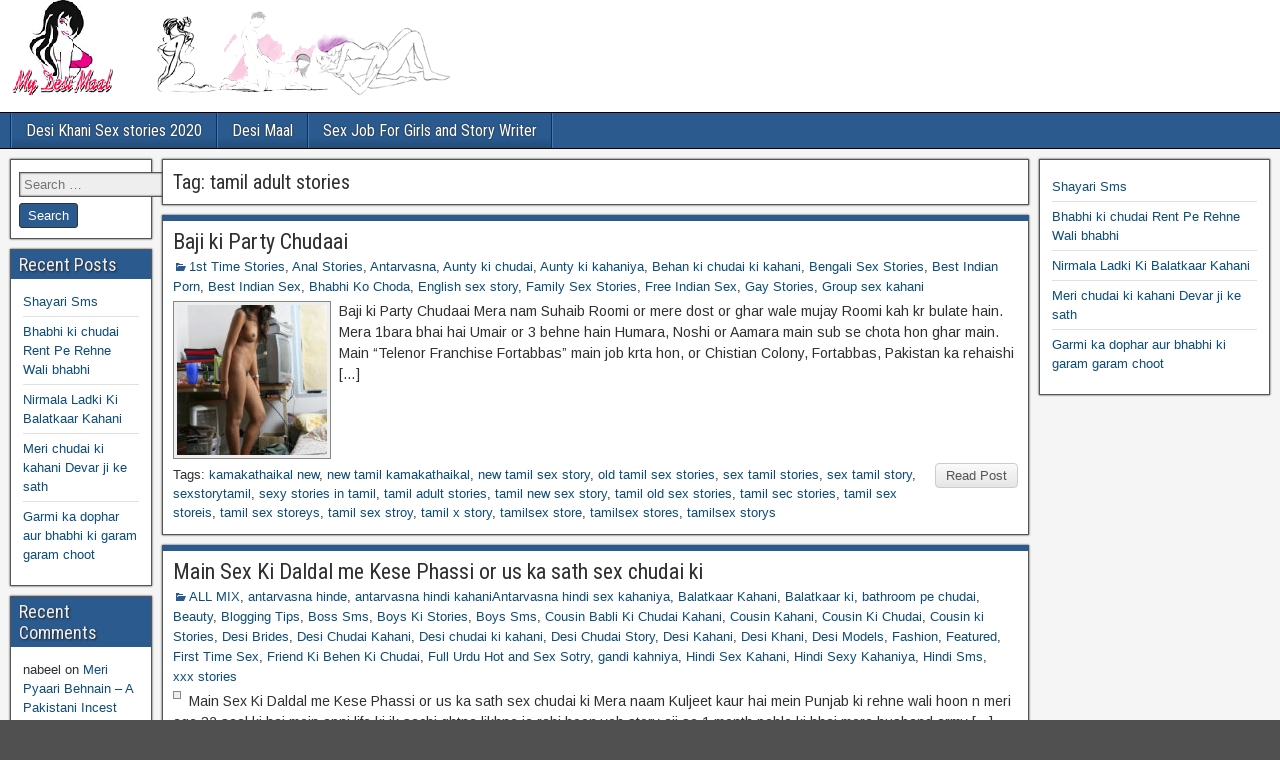

--- FILE ---
content_type: text/html; charset=UTF-8
request_url: https://bristolgrenadiers.org/tag/tamil-adult-stories/
body_size: 22022
content:
<!DOCTYPE html>
<html lang="en-US">
<head>
<meta charset="UTF-8" />
<meta name="viewport" content="initial-scale=1.0" />
<meta name='robots' content='index, follow, max-image-preview:large, max-snippet:-1, max-video-preview:-1' />
<link rel="profile" href="https://gmpg.org/xfn/11" />
<link rel="pingback" href="https://bristolgrenadiers.org/xmlrpc.php" />

	<!-- This site is optimized with the Yoast SEO plugin v26.8 - https://yoast.com/product/yoast-seo-wordpress/ -->
	<title>tamil adult stories Archives - सबसे अच्छी सेक्स कहानियाँ - हिंदी सेक्स कहानियाँ</title>
	<link rel="canonical" href="https://bristolgrenadiers.org/tag/tamil-adult-stories/" />
	<meta property="og:locale" content="en_US" />
	<meta property="og:type" content="article" />
	<meta property="og:title" content="tamil adult stories Archives - सबसे अच्छी सेक्स कहानियाँ - हिंदी सेक्स कहानियाँ" />
	<meta property="og:url" content="https://bristolgrenadiers.org/tag/tamil-adult-stories/" />
	<meta property="og:site_name" content="सबसे अच्छी सेक्स कहानियाँ - हिंदी सेक्स कहानियाँ" />
	<meta name="twitter:card" content="summary_large_image" />
	<script type="application/ld+json" class="yoast-schema-graph">{"@context":"https://schema.org","@graph":[{"@type":"CollectionPage","@id":"https://bristolgrenadiers.org/tag/tamil-adult-stories/","url":"https://bristolgrenadiers.org/tag/tamil-adult-stories/","name":"tamil adult stories Archives - सबसे अच्छी सेक्स कहानियाँ - हिंदी सेक्स कहानियाँ","isPartOf":{"@id":"https://bristolgrenadiers.org/#website"},"primaryImageOfPage":{"@id":"https://bristolgrenadiers.org/tag/tamil-adult-stories/#primaryimage"},"image":{"@id":"https://bristolgrenadiers.org/tag/tamil-adult-stories/#primaryimage"},"thumbnailUrl":"https://bristolgrenadiers.org/wp-content/uploads/2018/11/57308299.jpg","breadcrumb":{"@id":"https://bristolgrenadiers.org/tag/tamil-adult-stories/#breadcrumb"},"inLanguage":"en-US"},{"@type":"ImageObject","inLanguage":"en-US","@id":"https://bristolgrenadiers.org/tag/tamil-adult-stories/#primaryimage","url":"https://bristolgrenadiers.org/wp-content/uploads/2018/11/57308299.jpg","contentUrl":"https://bristolgrenadiers.org/wp-content/uploads/2018/11/57308299.jpg","width":682,"height":996,"caption":"tamil sec stories, tamilsex storys, tamilsex stores, tamil sex storeis, old tamil sex stories, sexstorytamil, tamilsex store, tamil old sex stories, new tamil sex story, new tamil kamakathaikal, sexy stories in tamil, sex tamil stories, tamil sex stroy, sex tamil story, tamil x story, tamil new sex story, ,tamil sex storeys ,tamil adult stories ,kamakathaikal new"},{"@type":"BreadcrumbList","@id":"https://bristolgrenadiers.org/tag/tamil-adult-stories/#breadcrumb","itemListElement":[{"@type":"ListItem","position":1,"name":"Home","item":"https://bristolgrenadiers.org/"},{"@type":"ListItem","position":2,"name":"tamil adult stories"}]},{"@type":"WebSite","@id":"https://bristolgrenadiers.org/#website","url":"https://bristolgrenadiers.org/","name":"Desi Maal Indian Sex Stories - best sex stories - family sex stories","description":"","potentialAction":[{"@type":"SearchAction","target":{"@type":"EntryPoint","urlTemplate":"https://bristolgrenadiers.org/?s={search_term_string}"},"query-input":{"@type":"PropertyValueSpecification","valueRequired":true,"valueName":"search_term_string"}}],"inLanguage":"en-US"}]}</script>
	<!-- / Yoast SEO plugin. -->


<link rel='dns-prefetch' href='//fonts.googleapis.com' />
<link rel="alternate" type="application/rss+xml" title="सबसे अच्छी सेक्स कहानियाँ - हिंदी सेक्स कहानियाँ &raquo; Feed" href="https://bristolgrenadiers.org/feed/" />
<link rel="alternate" type="application/rss+xml" title="सबसे अच्छी सेक्स कहानियाँ - हिंदी सेक्स कहानियाँ &raquo; Comments Feed" href="https://bristolgrenadiers.org/comments/feed/" />
<link rel="alternate" type="application/rss+xml" title="सबसे अच्छी सेक्स कहानियाँ - हिंदी सेक्स कहानियाँ &raquo; tamil adult stories Tag Feed" href="https://bristolgrenadiers.org/tag/tamil-adult-stories/feed/" />
<style id='wp-img-auto-sizes-contain-inline-css' type='text/css'>
img:is([sizes=auto i],[sizes^="auto," i]){contain-intrinsic-size:3000px 1500px}
/*# sourceURL=wp-img-auto-sizes-contain-inline-css */
</style>
<style id='wp-emoji-styles-inline-css' type='text/css'>

	img.wp-smiley, img.emoji {
		display: inline !important;
		border: none !important;
		box-shadow: none !important;
		height: 1em !important;
		width: 1em !important;
		margin: 0 0.07em !important;
		vertical-align: -0.1em !important;
		background: none !important;
		padding: 0 !important;
	}
/*# sourceURL=wp-emoji-styles-inline-css */
</style>
<style id='wp-block-library-inline-css' type='text/css'>
:root{--wp-block-synced-color:#7a00df;--wp-block-synced-color--rgb:122,0,223;--wp-bound-block-color:var(--wp-block-synced-color);--wp-editor-canvas-background:#ddd;--wp-admin-theme-color:#007cba;--wp-admin-theme-color--rgb:0,124,186;--wp-admin-theme-color-darker-10:#006ba1;--wp-admin-theme-color-darker-10--rgb:0,107,160.5;--wp-admin-theme-color-darker-20:#005a87;--wp-admin-theme-color-darker-20--rgb:0,90,135;--wp-admin-border-width-focus:2px}@media (min-resolution:192dpi){:root{--wp-admin-border-width-focus:1.5px}}.wp-element-button{cursor:pointer}:root .has-very-light-gray-background-color{background-color:#eee}:root .has-very-dark-gray-background-color{background-color:#313131}:root .has-very-light-gray-color{color:#eee}:root .has-very-dark-gray-color{color:#313131}:root .has-vivid-green-cyan-to-vivid-cyan-blue-gradient-background{background:linear-gradient(135deg,#00d084,#0693e3)}:root .has-purple-crush-gradient-background{background:linear-gradient(135deg,#34e2e4,#4721fb 50%,#ab1dfe)}:root .has-hazy-dawn-gradient-background{background:linear-gradient(135deg,#faaca8,#dad0ec)}:root .has-subdued-olive-gradient-background{background:linear-gradient(135deg,#fafae1,#67a671)}:root .has-atomic-cream-gradient-background{background:linear-gradient(135deg,#fdd79a,#004a59)}:root .has-nightshade-gradient-background{background:linear-gradient(135deg,#330968,#31cdcf)}:root .has-midnight-gradient-background{background:linear-gradient(135deg,#020381,#2874fc)}:root{--wp--preset--font-size--normal:16px;--wp--preset--font-size--huge:42px}.has-regular-font-size{font-size:1em}.has-larger-font-size{font-size:2.625em}.has-normal-font-size{font-size:var(--wp--preset--font-size--normal)}.has-huge-font-size{font-size:var(--wp--preset--font-size--huge)}.has-text-align-center{text-align:center}.has-text-align-left{text-align:left}.has-text-align-right{text-align:right}.has-fit-text{white-space:nowrap!important}#end-resizable-editor-section{display:none}.aligncenter{clear:both}.items-justified-left{justify-content:flex-start}.items-justified-center{justify-content:center}.items-justified-right{justify-content:flex-end}.items-justified-space-between{justify-content:space-between}.screen-reader-text{border:0;clip-path:inset(50%);height:1px;margin:-1px;overflow:hidden;padding:0;position:absolute;width:1px;word-wrap:normal!important}.screen-reader-text:focus{background-color:#ddd;clip-path:none;color:#444;display:block;font-size:1em;height:auto;left:5px;line-height:normal;padding:15px 23px 14px;text-decoration:none;top:5px;width:auto;z-index:100000}html :where(.has-border-color){border-style:solid}html :where([style*=border-top-color]){border-top-style:solid}html :where([style*=border-right-color]){border-right-style:solid}html :where([style*=border-bottom-color]){border-bottom-style:solid}html :where([style*=border-left-color]){border-left-style:solid}html :where([style*=border-width]){border-style:solid}html :where([style*=border-top-width]){border-top-style:solid}html :where([style*=border-right-width]){border-right-style:solid}html :where([style*=border-bottom-width]){border-bottom-style:solid}html :where([style*=border-left-width]){border-left-style:solid}html :where(img[class*=wp-image-]){height:auto;max-width:100%}:where(figure){margin:0 0 1em}html :where(.is-position-sticky){--wp-admin--admin-bar--position-offset:var(--wp-admin--admin-bar--height,0px)}@media screen and (max-width:600px){html :where(.is-position-sticky){--wp-admin--admin-bar--position-offset:0px}}

/*# sourceURL=wp-block-library-inline-css */
</style><style id='wp-block-latest-posts-inline-css' type='text/css'>
.wp-block-latest-posts{box-sizing:border-box}.wp-block-latest-posts.alignleft{margin-right:2em}.wp-block-latest-posts.alignright{margin-left:2em}.wp-block-latest-posts.wp-block-latest-posts__list{list-style:none}.wp-block-latest-posts.wp-block-latest-posts__list li{clear:both;overflow-wrap:break-word}.wp-block-latest-posts.is-grid{display:flex;flex-wrap:wrap}.wp-block-latest-posts.is-grid li{margin:0 1.25em 1.25em 0;width:100%}@media (min-width:600px){.wp-block-latest-posts.columns-2 li{width:calc(50% - .625em)}.wp-block-latest-posts.columns-2 li:nth-child(2n){margin-right:0}.wp-block-latest-posts.columns-3 li{width:calc(33.33333% - .83333em)}.wp-block-latest-posts.columns-3 li:nth-child(3n){margin-right:0}.wp-block-latest-posts.columns-4 li{width:calc(25% - .9375em)}.wp-block-latest-posts.columns-4 li:nth-child(4n){margin-right:0}.wp-block-latest-posts.columns-5 li{width:calc(20% - 1em)}.wp-block-latest-posts.columns-5 li:nth-child(5n){margin-right:0}.wp-block-latest-posts.columns-6 li{width:calc(16.66667% - 1.04167em)}.wp-block-latest-posts.columns-6 li:nth-child(6n){margin-right:0}}:root :where(.wp-block-latest-posts.is-grid){padding:0}:root :where(.wp-block-latest-posts.wp-block-latest-posts__list){padding-left:0}.wp-block-latest-posts__post-author,.wp-block-latest-posts__post-date{display:block;font-size:.8125em}.wp-block-latest-posts__post-excerpt,.wp-block-latest-posts__post-full-content{margin-bottom:1em;margin-top:.5em}.wp-block-latest-posts__featured-image a{display:inline-block}.wp-block-latest-posts__featured-image img{height:auto;max-width:100%;width:auto}.wp-block-latest-posts__featured-image.alignleft{float:left;margin-right:1em}.wp-block-latest-posts__featured-image.alignright{float:right;margin-left:1em}.wp-block-latest-posts__featured-image.aligncenter{margin-bottom:1em;text-align:center}
/*# sourceURL=https://bristolgrenadiers.org/wp-includes/blocks/latest-posts/style.min.css */
</style>
<style id='global-styles-inline-css' type='text/css'>
:root{--wp--preset--aspect-ratio--square: 1;--wp--preset--aspect-ratio--4-3: 4/3;--wp--preset--aspect-ratio--3-4: 3/4;--wp--preset--aspect-ratio--3-2: 3/2;--wp--preset--aspect-ratio--2-3: 2/3;--wp--preset--aspect-ratio--16-9: 16/9;--wp--preset--aspect-ratio--9-16: 9/16;--wp--preset--color--black: #000000;--wp--preset--color--cyan-bluish-gray: #abb8c3;--wp--preset--color--white: #ffffff;--wp--preset--color--pale-pink: #f78da7;--wp--preset--color--vivid-red: #cf2e2e;--wp--preset--color--luminous-vivid-orange: #ff6900;--wp--preset--color--luminous-vivid-amber: #fcb900;--wp--preset--color--light-green-cyan: #7bdcb5;--wp--preset--color--vivid-green-cyan: #00d084;--wp--preset--color--pale-cyan-blue: #8ed1fc;--wp--preset--color--vivid-cyan-blue: #0693e3;--wp--preset--color--vivid-purple: #9b51e0;--wp--preset--gradient--vivid-cyan-blue-to-vivid-purple: linear-gradient(135deg,rgb(6,147,227) 0%,rgb(155,81,224) 100%);--wp--preset--gradient--light-green-cyan-to-vivid-green-cyan: linear-gradient(135deg,rgb(122,220,180) 0%,rgb(0,208,130) 100%);--wp--preset--gradient--luminous-vivid-amber-to-luminous-vivid-orange: linear-gradient(135deg,rgb(252,185,0) 0%,rgb(255,105,0) 100%);--wp--preset--gradient--luminous-vivid-orange-to-vivid-red: linear-gradient(135deg,rgb(255,105,0) 0%,rgb(207,46,46) 100%);--wp--preset--gradient--very-light-gray-to-cyan-bluish-gray: linear-gradient(135deg,rgb(238,238,238) 0%,rgb(169,184,195) 100%);--wp--preset--gradient--cool-to-warm-spectrum: linear-gradient(135deg,rgb(74,234,220) 0%,rgb(151,120,209) 20%,rgb(207,42,186) 40%,rgb(238,44,130) 60%,rgb(251,105,98) 80%,rgb(254,248,76) 100%);--wp--preset--gradient--blush-light-purple: linear-gradient(135deg,rgb(255,206,236) 0%,rgb(152,150,240) 100%);--wp--preset--gradient--blush-bordeaux: linear-gradient(135deg,rgb(254,205,165) 0%,rgb(254,45,45) 50%,rgb(107,0,62) 100%);--wp--preset--gradient--luminous-dusk: linear-gradient(135deg,rgb(255,203,112) 0%,rgb(199,81,192) 50%,rgb(65,88,208) 100%);--wp--preset--gradient--pale-ocean: linear-gradient(135deg,rgb(255,245,203) 0%,rgb(182,227,212) 50%,rgb(51,167,181) 100%);--wp--preset--gradient--electric-grass: linear-gradient(135deg,rgb(202,248,128) 0%,rgb(113,206,126) 100%);--wp--preset--gradient--midnight: linear-gradient(135deg,rgb(2,3,129) 0%,rgb(40,116,252) 100%);--wp--preset--font-size--small: 13px;--wp--preset--font-size--medium: 20px;--wp--preset--font-size--large: 36px;--wp--preset--font-size--x-large: 42px;--wp--preset--spacing--20: 0.44rem;--wp--preset--spacing--30: 0.67rem;--wp--preset--spacing--40: 1rem;--wp--preset--spacing--50: 1.5rem;--wp--preset--spacing--60: 2.25rem;--wp--preset--spacing--70: 3.38rem;--wp--preset--spacing--80: 5.06rem;--wp--preset--shadow--natural: 6px 6px 9px rgba(0, 0, 0, 0.2);--wp--preset--shadow--deep: 12px 12px 50px rgba(0, 0, 0, 0.4);--wp--preset--shadow--sharp: 6px 6px 0px rgba(0, 0, 0, 0.2);--wp--preset--shadow--outlined: 6px 6px 0px -3px rgb(255, 255, 255), 6px 6px rgb(0, 0, 0);--wp--preset--shadow--crisp: 6px 6px 0px rgb(0, 0, 0);}:where(.is-layout-flex){gap: 0.5em;}:where(.is-layout-grid){gap: 0.5em;}body .is-layout-flex{display: flex;}.is-layout-flex{flex-wrap: wrap;align-items: center;}.is-layout-flex > :is(*, div){margin: 0;}body .is-layout-grid{display: grid;}.is-layout-grid > :is(*, div){margin: 0;}:where(.wp-block-columns.is-layout-flex){gap: 2em;}:where(.wp-block-columns.is-layout-grid){gap: 2em;}:where(.wp-block-post-template.is-layout-flex){gap: 1.25em;}:where(.wp-block-post-template.is-layout-grid){gap: 1.25em;}.has-black-color{color: var(--wp--preset--color--black) !important;}.has-cyan-bluish-gray-color{color: var(--wp--preset--color--cyan-bluish-gray) !important;}.has-white-color{color: var(--wp--preset--color--white) !important;}.has-pale-pink-color{color: var(--wp--preset--color--pale-pink) !important;}.has-vivid-red-color{color: var(--wp--preset--color--vivid-red) !important;}.has-luminous-vivid-orange-color{color: var(--wp--preset--color--luminous-vivid-orange) !important;}.has-luminous-vivid-amber-color{color: var(--wp--preset--color--luminous-vivid-amber) !important;}.has-light-green-cyan-color{color: var(--wp--preset--color--light-green-cyan) !important;}.has-vivid-green-cyan-color{color: var(--wp--preset--color--vivid-green-cyan) !important;}.has-pale-cyan-blue-color{color: var(--wp--preset--color--pale-cyan-blue) !important;}.has-vivid-cyan-blue-color{color: var(--wp--preset--color--vivid-cyan-blue) !important;}.has-vivid-purple-color{color: var(--wp--preset--color--vivid-purple) !important;}.has-black-background-color{background-color: var(--wp--preset--color--black) !important;}.has-cyan-bluish-gray-background-color{background-color: var(--wp--preset--color--cyan-bluish-gray) !important;}.has-white-background-color{background-color: var(--wp--preset--color--white) !important;}.has-pale-pink-background-color{background-color: var(--wp--preset--color--pale-pink) !important;}.has-vivid-red-background-color{background-color: var(--wp--preset--color--vivid-red) !important;}.has-luminous-vivid-orange-background-color{background-color: var(--wp--preset--color--luminous-vivid-orange) !important;}.has-luminous-vivid-amber-background-color{background-color: var(--wp--preset--color--luminous-vivid-amber) !important;}.has-light-green-cyan-background-color{background-color: var(--wp--preset--color--light-green-cyan) !important;}.has-vivid-green-cyan-background-color{background-color: var(--wp--preset--color--vivid-green-cyan) !important;}.has-pale-cyan-blue-background-color{background-color: var(--wp--preset--color--pale-cyan-blue) !important;}.has-vivid-cyan-blue-background-color{background-color: var(--wp--preset--color--vivid-cyan-blue) !important;}.has-vivid-purple-background-color{background-color: var(--wp--preset--color--vivid-purple) !important;}.has-black-border-color{border-color: var(--wp--preset--color--black) !important;}.has-cyan-bluish-gray-border-color{border-color: var(--wp--preset--color--cyan-bluish-gray) !important;}.has-white-border-color{border-color: var(--wp--preset--color--white) !important;}.has-pale-pink-border-color{border-color: var(--wp--preset--color--pale-pink) !important;}.has-vivid-red-border-color{border-color: var(--wp--preset--color--vivid-red) !important;}.has-luminous-vivid-orange-border-color{border-color: var(--wp--preset--color--luminous-vivid-orange) !important;}.has-luminous-vivid-amber-border-color{border-color: var(--wp--preset--color--luminous-vivid-amber) !important;}.has-light-green-cyan-border-color{border-color: var(--wp--preset--color--light-green-cyan) !important;}.has-vivid-green-cyan-border-color{border-color: var(--wp--preset--color--vivid-green-cyan) !important;}.has-pale-cyan-blue-border-color{border-color: var(--wp--preset--color--pale-cyan-blue) !important;}.has-vivid-cyan-blue-border-color{border-color: var(--wp--preset--color--vivid-cyan-blue) !important;}.has-vivid-purple-border-color{border-color: var(--wp--preset--color--vivid-purple) !important;}.has-vivid-cyan-blue-to-vivid-purple-gradient-background{background: var(--wp--preset--gradient--vivid-cyan-blue-to-vivid-purple) !important;}.has-light-green-cyan-to-vivid-green-cyan-gradient-background{background: var(--wp--preset--gradient--light-green-cyan-to-vivid-green-cyan) !important;}.has-luminous-vivid-amber-to-luminous-vivid-orange-gradient-background{background: var(--wp--preset--gradient--luminous-vivid-amber-to-luminous-vivid-orange) !important;}.has-luminous-vivid-orange-to-vivid-red-gradient-background{background: var(--wp--preset--gradient--luminous-vivid-orange-to-vivid-red) !important;}.has-very-light-gray-to-cyan-bluish-gray-gradient-background{background: var(--wp--preset--gradient--very-light-gray-to-cyan-bluish-gray) !important;}.has-cool-to-warm-spectrum-gradient-background{background: var(--wp--preset--gradient--cool-to-warm-spectrum) !important;}.has-blush-light-purple-gradient-background{background: var(--wp--preset--gradient--blush-light-purple) !important;}.has-blush-bordeaux-gradient-background{background: var(--wp--preset--gradient--blush-bordeaux) !important;}.has-luminous-dusk-gradient-background{background: var(--wp--preset--gradient--luminous-dusk) !important;}.has-pale-ocean-gradient-background{background: var(--wp--preset--gradient--pale-ocean) !important;}.has-electric-grass-gradient-background{background: var(--wp--preset--gradient--electric-grass) !important;}.has-midnight-gradient-background{background: var(--wp--preset--gradient--midnight) !important;}.has-small-font-size{font-size: var(--wp--preset--font-size--small) !important;}.has-medium-font-size{font-size: var(--wp--preset--font-size--medium) !important;}.has-large-font-size{font-size: var(--wp--preset--font-size--large) !important;}.has-x-large-font-size{font-size: var(--wp--preset--font-size--x-large) !important;}
/*# sourceURL=global-styles-inline-css */
</style>

<style id='classic-theme-styles-inline-css' type='text/css'>
/*! This file is auto-generated */
.wp-block-button__link{color:#fff;background-color:#32373c;border-radius:9999px;box-shadow:none;text-decoration:none;padding:calc(.667em + 2px) calc(1.333em + 2px);font-size:1.125em}.wp-block-file__button{background:#32373c;color:#fff;text-decoration:none}
/*# sourceURL=/wp-includes/css/classic-themes.min.css */
</style>
<link rel='stylesheet' id='frontier-font-css' href='//fonts.googleapis.com/css?family=Roboto+Condensed%3A400%2C700%7CArimo%3A400%2C700&#038;ver=6.9' type='text/css' media='all' />
<link rel='stylesheet' id='genericons-css' href='https://bristolgrenadiers.org/wp-content/themes/frontier/includes/genericons/genericons.css?ver=1.3.3' type='text/css' media='all' />
<link rel='stylesheet' id='frontier-main-css' href='https://bristolgrenadiers.org/wp-content/themes/frontier/style.css?ver=1.3.3' type='text/css' media='all' />
<link rel='stylesheet' id='frontier-responsive-css' href='https://bristolgrenadiers.org/wp-content/themes/frontier/responsive.css?ver=1.3.3' type='text/css' media='all' />
<script type="text/javascript" src="https://bristolgrenadiers.org/wp-includes/js/jquery/jquery.min.js?ver=3.7.1" id="jquery-core-js"></script>
<script type="text/javascript" src="https://bristolgrenadiers.org/wp-includes/js/jquery/jquery-migrate.min.js?ver=3.4.1" id="jquery-migrate-js"></script>
<link rel="https://api.w.org/" href="https://bristolgrenadiers.org/wp-json/" /><link rel="alternate" title="JSON" type="application/json" href="https://bristolgrenadiers.org/wp-json/wp/v2/tags/1107" /><link rel="EditURI" type="application/rsd+xml" title="RSD" href="https://bristolgrenadiers.org/xmlrpc.php?rsd" />
<meta name="generator" content="WordPress 6.9" />

<meta property="Frontier Theme" content="1.3.3" />
<style type="text/css" media="screen">
	#container 	{width: 1400px;}
	#header 	{min-height: 0px;}
	#content 	{width: 69%;}
	#sidebar-left 	{width: 12%;}
	#sidebar-right 	{width: 19%;}
</style>

<style type="text/css" media="screen">
	.page-template-page-cs-php #content, .page-template-page-sc-php #content {width: 76%;}
	.page-template-page-cs-php #sidebar-left, .page-template-page-sc-php #sidebar-left,
	.page-template-page-cs-php #sidebar-right, .page-template-page-sc-php #sidebar-right {width: 24%;}
	.page-template-page-scs-php #content {width: 69%;}
	.page-template-page-scs-php #sidebar-left {width: 12%;}
	.page-template-page-scs-php #sidebar-right {width: 19%;}
</style>

<style type="text/css">.bjqs-slide a, .bjqs-slide img {height: 100%; width: 100%;}</style>

<style type="text/css">.recentcomments a{display:inline !important;padding:0 !important;margin:0 !important;}</style><style type="text/css" id="custom-background-css">
body.custom-background { background-image: url("https://bristolgrenadiers.org/wp-content/themes/frontier/images/honeycomb.png"); background-position: left top; background-size: auto; background-repeat: repeat; background-attachment: scroll; }
</style>
	<link rel="icon" href="https://bristolgrenadiers.org/wp-content/uploads/2018/08/desi-maa.png" sizes="32x32" />
<link rel="icon" href="https://bristolgrenadiers.org/wp-content/uploads/2018/08/desi-maa.png" sizes="192x192" />
<link rel="apple-touch-icon" href="https://bristolgrenadiers.org/wp-content/uploads/2018/08/desi-maa.png" />
<meta name="msapplication-TileImage" content="https://bristolgrenadiers.org/wp-content/uploads/2018/08/desi-maa.png" />
<meta name="google-site-verification" content="bEvQzuFeHzX-JKDeF4AG-pTMM-Gao853pJUa8A5jva4" />
</head>

<body class="archive tag tag-tamil-adult-stories tag-1107 custom-background wp-theme-frontier">
	
	
<div id="container" class="cf" itemscope itemtype="http://schema.org/WebPage">
	
	
			<div id="header" class="cf" itemscope itemtype="http://schema.org/WPHeader" role="banner">
			
							<div id="header-logo">
					<a href="https://bristolgrenadiers.org/"><img src="https://bristolgrenadiers.org/wp-content/uploads/2018/08/desi-maa-2.png" alt="सबसे अच्छी सेक्स कहानियाँ - हिंदी सेक्स कहानियाँ" /></a>
				</div>
			
			
					</div>
	
			
		<nav id="nav-main" class="cf drop" itemscope itemtype="http://schema.org/SiteNavigationElement" role="navigation" aria-label="Main Menu">
			
							<button class="drop-toggle"><span class="genericon genericon-menu"></span></button>
			
			<div class="nav-main"><ul>
<li class="page_item page-item-2693"><a href="https://bristolgrenadiers.org/desi-khani-sex-stories-2020/">Desi Khani Sex stories 2020</a></li>
<li class="page_item page-item-2"><a href="https://bristolgrenadiers.org/desi-maal/">Desi Maal</a></li>
<li class="page_item page-item-3419"><a href="https://bristolgrenadiers.org/sex-job-for-girls-and-story-writer/">Sex Job For Girls and Story Writer</a></li>
</ul></div>

					</nav>
	
	
<div id="main" class="col-scs cf">

<div id="content" class="cf"  role="main">

	
			<div class="archive-info">
			<h3 class="archive-title">Tag: <span>tamil adult stories</span></h3>		</div>
	
	
	
					
<article id="post-368" class="blog-view post-368 post type-post status-publish format-standard has-post-thumbnail hentry category-1st-time-stories category-anal-stories category-antarvasna category-aunty-ki-chudai category-aunty-ki-kahaniya category-behan-ki-chudai-ki-kahani category-bengali-sex-stories category-best-indian-porn category-best-indian-sex category-bhabhi-ko-choda category-english-sex-story category-family-sex-stories category-free-indian-sex category-gay-stories category-group-sex-kahani tag-kamakathaikal-new tag-new-tamil-kamakathaikal tag-new-tamil-sex-story tag-old-tamil-sex-stories tag-sex-tamil-stories tag-sex-tamil-story tag-sexstorytamil tag-sexy-stories-in-tamil tag-tamil-adult-stories tag-tamil-new-sex-story tag-tamil-old-sex-stories tag-tamil-sec-stories tag-tamil-sex-storeis tag-tamil-sex-storeys tag-tamil-sex-stroy tag-tamil-x-story tag-tamilsex-store tag-tamilsex-stores tag-tamilsex-storys">

<header class="entry-header cf">
		<h2 class="entry-title" itemprop="headline" ><a href="https://bristolgrenadiers.org/baji-ki-party-chudaai/">Baji ki Party Chudaai</a></h2>
	</header>

<div class="entry-byline cf">
	
	
	
			<div class="entry-categories">
			<i class="genericon genericon-category"></i><a href="https://bristolgrenadiers.org/category/1st-time-stories/" rel="category tag">1st Time Stories</a>, <a href="https://bristolgrenadiers.org/category/anal-stories/" rel="category tag">Anal Stories</a>, <a href="https://bristolgrenadiers.org/category/antarvasna/" rel="category tag">Antarvasna</a>, <a href="https://bristolgrenadiers.org/category/aunty-ki-chudai/" rel="category tag">Aunty ki chudai</a>, <a href="https://bristolgrenadiers.org/category/aunty-ki-kahaniya/" rel="category tag">Aunty ki kahaniya</a>, <a href="https://bristolgrenadiers.org/category/behan-ki-chudai-ki-kahani/" rel="category tag">Behan ki chudai ki kahani</a>, <a href="https://bristolgrenadiers.org/category/bengali-sex-stories/" rel="category tag">Bengali Sex Stories</a>, <a href="https://bristolgrenadiers.org/category/best-indian-porn/" rel="category tag">Best Indian Porn</a>, <a href="https://bristolgrenadiers.org/category/best-indian-sex/" rel="category tag">Best Indian Sex</a>, <a href="https://bristolgrenadiers.org/category/bhabhi-ko-choda/" rel="category tag">Bhabhi Ko Choda</a>, <a href="https://bristolgrenadiers.org/category/english-sex-story/" rel="category tag">English sex story</a>, <a href="https://bristolgrenadiers.org/category/family-sex-stories/" rel="category tag">Family Sex Stories</a>, <a href="https://bristolgrenadiers.org/category/free-indian-sex/" rel="category tag">Free Indian Sex</a>, <a href="https://bristolgrenadiers.org/category/gay-stories/" rel="category tag">Gay Stories</a>, <a href="https://bristolgrenadiers.org/category/group-sex-kahani/" rel="category tag">Group sex kahani</a>		</div>
	
	
	
	</div>

<div class="entry-content cf" itemprop="text" >
	<div class="entry-thumbnail"><a class="post-thumbnail" href="https://bristolgrenadiers.org/baji-ki-party-chudaai/"><img width="150" height="150" src="https://bristolgrenadiers.org/wp-content/uploads/2018/11/57308299-150x150.jpg" class="attachment-thumbnail size-thumbnail wp-post-image" alt="tamil sec stories, tamilsex storys, tamilsex stores, tamil sex storeis, old tamil sex stories, sexstorytamil, tamilsex store, tamil old sex stories, new tamil sex story, new tamil kamakathaikal, sexy stories in tamil, sex tamil stories, tamil sex stroy, sex tamil story, tamil x story, tamil new sex story, ,tamil sex storeys ,tamil adult stories ,kamakathaikal new" decoding="async" /></a></div>
	
		<div class="entry-excerpt"><p>Baji ki Party Chudaai Mera nam Suhaib Roomi or mere dost or ghar wale mujay Roomi kah kr bulate hain. Mera 1bara bhai hai Umair or 3 behne hain Humara, Noshi or Aamara main sub se chota hon ghar main. Main “Telenor Franchise Fortabbas” main job krta hon, or Chistian Colony, Fortabbas, Pakistan ka rehaishi [&hellip;]</p>
</div>

	
	
	</div>

<footer class="entry-footer cf">
	
	
					<a href="https://bristolgrenadiers.org/baji-ki-party-chudaai/" class="continue-reading">
								Read Post			</a>
		
	
	
			<div class="entry-tags">Tags: <a href="https://bristolgrenadiers.org/tag/kamakathaikal-new/" rel="tag">kamakathaikal new</a>, <a href="https://bristolgrenadiers.org/tag/new-tamil-kamakathaikal/" rel="tag">new tamil kamakathaikal</a>, <a href="https://bristolgrenadiers.org/tag/new-tamil-sex-story/" rel="tag">new tamil sex story</a>, <a href="https://bristolgrenadiers.org/tag/old-tamil-sex-stories/" rel="tag">old tamil sex stories</a>, <a href="https://bristolgrenadiers.org/tag/sex-tamil-stories/" rel="tag">sex tamil stories</a>, <a href="https://bristolgrenadiers.org/tag/sex-tamil-story/" rel="tag">sex tamil story</a>, <a href="https://bristolgrenadiers.org/tag/sexstorytamil/" rel="tag">sexstorytamil</a>, <a href="https://bristolgrenadiers.org/tag/sexy-stories-in-tamil/" rel="tag">sexy stories in tamil</a>, <a href="https://bristolgrenadiers.org/tag/tamil-adult-stories/" rel="tag">tamil adult stories</a>, <a href="https://bristolgrenadiers.org/tag/tamil-new-sex-story/" rel="tag">tamil new sex story</a>, <a href="https://bristolgrenadiers.org/tag/tamil-old-sex-stories/" rel="tag">tamil old sex stories</a>, <a href="https://bristolgrenadiers.org/tag/tamil-sec-stories/" rel="tag">tamil sec stories</a>, <a href="https://bristolgrenadiers.org/tag/tamil-sex-storeis/" rel="tag">tamil sex storeis</a>, <a href="https://bristolgrenadiers.org/tag/tamil-sex-storeys/" rel="tag">tamil sex storeys</a>, <a href="https://bristolgrenadiers.org/tag/tamil-sex-stroy/" rel="tag">tamil sex stroy</a>, <a href="https://bristolgrenadiers.org/tag/tamil-x-story/" rel="tag">tamil x story</a>, <a href="https://bristolgrenadiers.org/tag/tamilsex-store/" rel="tag">tamilsex store</a>, <a href="https://bristolgrenadiers.org/tag/tamilsex-stores/" rel="tag">tamilsex stores</a>, <a href="https://bristolgrenadiers.org/tag/tamilsex-storys/" rel="tag">tamilsex storys</a></div>
	
	</footer>

</article>		
	
					
<article id="post-1871" class="blog-view post-1871 post type-post status-publish format-standard has-post-thumbnail hentry category-all-mix category-antarvasna-hinde category-antarvasna-hindi-kahaniantarvasna-hindi-sex-kahaniya category-balatkaar-kahani category-balatkaar-ki category-bathroom-pe-chudai category-beauty category-blogging-tips category-boss-sms category-boys-ki-stories category-boys-sms category-cousin-babli-ki-chudai-kahani category-cousin-kahani category-cousin-ki-chudai category-cousin-ki-stories category-desi-brides category-desi-chudai-kahani category-desi-chudai-ki-kahani category-desi-chudai-story category-desi-kahani category-desi-khani category-desi-models category-fashion category-featured category-first-time-sex category-friend-ki-behen-ki-chudai category-full-urdu-hot-and-sex-sotry category-gandi-kahniya category-hindi-sex-kahani category-hindi-sexy-kahaniya category-hindi-sms category-xxx-stories tag-kamakathaikal-new tag-sex-kadhai tag-sex-stores-tamil tag-tami-sex-story tag-tamil-adult-stories tag-tamil-kamakathaikal-2015 tag-tamil-sex-kadhaigal tag-tamil-sex-kadhaikal tag-tamil-sex-kathi tag-tamil-sex-stoey tag-tamil-sex-storeys tag-tamil-sex-storied tag-tamil-sex-stories tag-tamil-sex-storry tag-tamil-sex-storys tag-tamil-sex-stoties tag-tamil-srx-stories tag-tamil-sex-story tag-www-tamilsexstories-com tag-www-tamilsexstory-com">

<header class="entry-header cf">
		<h2 class="entry-title" itemprop="headline" ><a href="https://bristolgrenadiers.org/main-sex-ki-daldal-me-kese-phassi/">Main Sex Ki Daldal me Kese Phassi or us ka sath sex chudai ki</a></h2>
	</header>

<div class="entry-byline cf">
	
	
	
			<div class="entry-categories">
			<i class="genericon genericon-category"></i><a href="https://bristolgrenadiers.org/category/all-mix/" rel="category tag">ALL MIX</a>, <a href="https://bristolgrenadiers.org/category/antarvasna-hinde/" rel="category tag">antarvasna hinde</a>, <a href="https://bristolgrenadiers.org/category/antarvasna-hindi-kahaniantarvasna-hindi-sex-kahaniya/" rel="category tag">antarvasna hindi kahaniAntarvasna hindi sex kahaniya</a>, <a href="https://bristolgrenadiers.org/category/balatkaar-kahani/" rel="category tag">Balatkaar Kahani</a>, <a href="https://bristolgrenadiers.org/category/balatkaar-ki/" rel="category tag">Balatkaar ki</a>, <a href="https://bristolgrenadiers.org/category/bathroom-pe-chudai/" rel="category tag">bathroom pe chudai</a>, <a href="https://bristolgrenadiers.org/category/beauty/" rel="category tag">Beauty</a>, <a href="https://bristolgrenadiers.org/category/blogging-tips/" rel="category tag">Blogging Tips</a>, <a href="https://bristolgrenadiers.org/category/boss-sms/" rel="category tag">Boss Sms</a>, <a href="https://bristolgrenadiers.org/category/boys-ki-stories/" rel="category tag">Boys Ki Stories</a>, <a href="https://bristolgrenadiers.org/category/boys-sms/" rel="category tag">Boys Sms</a>, <a href="https://bristolgrenadiers.org/category/cousin-babli-ki-chudai-kahani/" rel="category tag">Cousin Babli Ki Chudai Kahani</a>, <a href="https://bristolgrenadiers.org/category/cousin-kahani/" rel="category tag">Cousin Kahani</a>, <a href="https://bristolgrenadiers.org/category/cousin-ki-chudai/" rel="category tag">Cousin Ki Chudai</a>, <a href="https://bristolgrenadiers.org/category/cousin-ki-stories/" rel="category tag">Cousin ki Stories</a>, <a href="https://bristolgrenadiers.org/category/desi-brides/" rel="category tag">Desi Brides</a>, <a href="https://bristolgrenadiers.org/category/desi-chudai-kahani/" rel="category tag">Desi Chudai Kahani</a>, <a href="https://bristolgrenadiers.org/category/desi-chudai-ki-kahani/" rel="category tag">Desi chudai ki kahani</a>, <a href="https://bristolgrenadiers.org/category/desi-chudai-story/" rel="category tag">Desi Chudai Story</a>, <a href="https://bristolgrenadiers.org/category/desi-kahani/" rel="category tag">Desi Kahani</a>, <a href="https://bristolgrenadiers.org/category/desi-khani/" rel="category tag">Desi Khani</a>, <a href="https://bristolgrenadiers.org/category/desi-models/" rel="category tag">Desi Models</a>, <a href="https://bristolgrenadiers.org/category/fashion/" rel="category tag">Fashion</a>, <a href="https://bristolgrenadiers.org/category/featured/" rel="category tag">Featured</a>, <a href="https://bristolgrenadiers.org/category/first-time-sex/" rel="category tag">First Time Sex</a>, <a href="https://bristolgrenadiers.org/category/friend-ki-behen-ki-chudai/" rel="category tag">Friend Ki Behen Ki Chudai</a>, <a href="https://bristolgrenadiers.org/category/full-urdu-hot-and-sex-sotry/" rel="category tag">Full Urdu Hot and Sex Sotry</a>, <a href="https://bristolgrenadiers.org/category/gandi-kahniya/" rel="category tag">gandi kahniya</a>, <a href="https://bristolgrenadiers.org/category/hindi-sex-kahani/" rel="category tag">Hindi Sex Kahani</a>, <a href="https://bristolgrenadiers.org/category/hindi-sexy-kahaniya/" rel="category tag">Hindi Sexy Kahaniya</a>, <a href="https://bristolgrenadiers.org/category/hindi-sms/" rel="category tag">Hindi Sms</a>, <a href="https://bristolgrenadiers.org/category/xxx-stories/" rel="category tag">xxx stories</a>		</div>
	
	
	
	</div>

<div class="entry-content cf" itemprop="text" >
	<div class="entry-thumbnail"><a class="post-thumbnail" href="https://bristolgrenadiers.org/main-sex-ki-daldal-me-kese-phassi/"></a></div>
	
		<div class="entry-excerpt"><p>Main Sex Ki Daldal me Kese Phassi or us ka sath sex chudai ki Mera naam Kuljeet kaur hai mein Punjab ki rehne wali hoon n meri age 32 saal ki hai mein apni life ki ik sachi ghtna likhne ja rahi hoon yeh story ajj se 1 month pehle ki hhai mere husband army [&hellip;]</p>
</div>

	
	
	</div>

<footer class="entry-footer cf">
	
	
					<a href="https://bristolgrenadiers.org/main-sex-ki-daldal-me-kese-phassi/" class="continue-reading">
								Read Post			</a>
		
	
	
			<div class="entry-tags">Tags: <a href="https://bristolgrenadiers.org/tag/kamakathaikal-new/" rel="tag">kamakathaikal new</a>, <a href="https://bristolgrenadiers.org/tag/sex-kadhai/" rel="tag">sex kadhai</a>, <a href="https://bristolgrenadiers.org/tag/sex-stores-tamil/" rel="tag">sex stores tamil</a>, <a href="https://bristolgrenadiers.org/tag/tami-sex-story/" rel="tag">tami sex story</a>, <a href="https://bristolgrenadiers.org/tag/tamil-adult-stories/" rel="tag">tamil adult stories</a>, <a href="https://bristolgrenadiers.org/tag/tamil-kamakathaikal-2015/" rel="tag">tamil kamakathaikal 2015</a>, <a href="https://bristolgrenadiers.org/tag/tamil-sex-kadhaigal/" rel="tag">tamil sex kadhaigal</a>, <a href="https://bristolgrenadiers.org/tag/tamil-sex-kadhaikal/" rel="tag">tamil sex kadhaikal</a>, <a href="https://bristolgrenadiers.org/tag/tamil-sex-kathi/" rel="tag">tamil sex kathi</a>, <a href="https://bristolgrenadiers.org/tag/tamil-sex-stoey/" rel="tag">tamil sex stoey</a>, <a href="https://bristolgrenadiers.org/tag/tamil-sex-storeys/" rel="tag">tamil sex storeys</a>, <a href="https://bristolgrenadiers.org/tag/tamil-sex-storied/" rel="tag">tamil sex storied</a>, <a href="https://bristolgrenadiers.org/tag/tamil-sex-stories/" rel="tag">Tamil Sex Stories</a>, <a href="https://bristolgrenadiers.org/tag/tamil-sex-storry/" rel="tag">tamil sex storry</a>, <a href="https://bristolgrenadiers.org/tag/tamil-sex-storys/" rel="tag">tamil sex storys</a>, <a href="https://bristolgrenadiers.org/tag/tamil-sex-stoties/" rel="tag">tamil sex stoties</a>, <a href="https://bristolgrenadiers.org/tag/tamil-srx-stories/" rel="tag">tamil srx stories</a>, <a href="https://bristolgrenadiers.org/tag/tamil-sex-story/" rel="tag">tamil.sex story</a>, <a href="https://bristolgrenadiers.org/tag/www-tamilsexstories-com/" rel="tag">www.tamilsexstories.com</a>, <a href="https://bristolgrenadiers.org/tag/www-tamilsexstory-com/" rel="tag">www.tamilsexstory.com</a></div>
	
	</footer>

</article>		
	
					
<article id="post-1848" class="blog-view post-1848 post type-post status-publish format-standard has-post-thumbnail hentry category-12-ghanta-tak-priya-ko-choda category-account-teacher-ki-chudai category-all-mix category-aurat-kahani category-baap-beti-kahani category-baap-beti-kahani-hindi category-baap-beti-ki-chudai category-behn-ki-chudai-ki-desi-kahani category-best-friend-ki-chudai-hotel-me category-bete-se-chudwaya category-bhabhi category-chikni-choot-ki-chudai category-choot category-chudai-ka-sath-aur-ek-raat category-chudai-kahani category-gandi-kahniya category-xxx-stories tag-kamakathaikal-new tag-sex-stores-tamil tag-sex-tamil-stories tag-sex-tamil-story tag-sexy-stories-in-tamil tag-tamil-adult-stories tag-tamil-kamakathaikal-2015 tag-tamil-new-sex-story tag-tamil-sex-kadhaigal tag-tamil-sex-kadhaikal tag-tamil-sex-stoey tag-tamil-sex-storeys tag-tamil-sex-storied tag-tamil-sex-storry tag-tamil-sex-storys tag-tamil-sex-stoties tag-tamil-sex-stroy tag-tamil-x-story tag-www-tamilsexstories-com tag-www-tamilsexstory-com">

<header class="entry-header cf">
		<h2 class="entry-title" itemprop="headline" ><a href="https://bristolgrenadiers.org/jawan-aor-fresh-larki-ko-choda/">Jawan Aor Fresh Larki Ko Choda</a></h2>
	</header>

<div class="entry-byline cf">
	
	
	
			<div class="entry-categories">
			<i class="genericon genericon-category"></i><a href="https://bristolgrenadiers.org/category/12-ghanta-tak-priya-ko-choda/" rel="category tag">12 Ghanta Tak Priya Ko Choda</a>, <a href="https://bristolgrenadiers.org/category/account-teacher-ki-chudai/" rel="category tag">Account Teacher Ki Chudai</a>, <a href="https://bristolgrenadiers.org/category/all-mix/" rel="category tag">ALL MIX</a>, <a href="https://bristolgrenadiers.org/category/aurat-kahani/" rel="category tag">Aurat Kahani</a>, <a href="https://bristolgrenadiers.org/category/baap-beti-kahani/" rel="category tag">Baap Beti Kahani</a>, <a href="https://bristolgrenadiers.org/category/baap-beti-kahani-hindi/" rel="category tag">baap beti kahani hindi</a>, <a href="https://bristolgrenadiers.org/category/baap-beti-ki-chudai/" rel="category tag">baap beti ki chudai</a>, <a href="https://bristolgrenadiers.org/category/behn-ki-chudai-ki-desi-kahani/" rel="category tag">Behn ki chudai ki desi kahani</a>, <a href="https://bristolgrenadiers.org/category/best-friend-ki-chudai-hotel-me/" rel="category tag">Best Friend Ki Chudai Hotel Me</a>, <a href="https://bristolgrenadiers.org/category/bete-se-chudwaya/" rel="category tag">Bete Se Chudwaya</a>, <a href="https://bristolgrenadiers.org/category/bhabhi/" rel="category tag">Bhabhi</a>, <a href="https://bristolgrenadiers.org/category/chikni-choot-ki-chudai/" rel="category tag">Chikni Choot Ki Chudai</a>, <a href="https://bristolgrenadiers.org/category/choot/" rel="category tag">choot</a>, <a href="https://bristolgrenadiers.org/category/chudai-ka-sath-aur-ek-raat/" rel="category tag">Chudai Ka Sath Aur Ek Raat</a>, <a href="https://bristolgrenadiers.org/category/chudai-kahani/" rel="category tag">Chudai Kahani</a>, <a href="https://bristolgrenadiers.org/category/gandi-kahniya/" rel="category tag">gandi kahniya</a>, <a href="https://bristolgrenadiers.org/category/xxx-stories/" rel="category tag">xxx stories</a>		</div>
	
	
	
	</div>

<div class="entry-content cf" itemprop="text" >
	<div class="entry-thumbnail"><a class="post-thumbnail" href="https://bristolgrenadiers.org/jawan-aor-fresh-larki-ko-choda/"></a></div>
	
		<div class="entry-excerpt"><p>Jawan Aor Fresh Larki Ko Choda It’s me Jasi thanks for mail me aapke mail se jo honsla badha hai tu mene sucha kanyu na may apane satah jo life may huya about sex tu kayu na bantu jeda boor na karte huye may apni story pe aata hun jo mere satah 5 ya 6 [&hellip;]</p>
</div>

	
	
	</div>

<footer class="entry-footer cf">
	
	
					<a href="https://bristolgrenadiers.org/jawan-aor-fresh-larki-ko-choda/" class="continue-reading">
								Read Post			</a>
		
	
	
			<div class="entry-tags">Tags: <a href="https://bristolgrenadiers.org/tag/kamakathaikal-new/" rel="tag">kamakathaikal new</a>, <a href="https://bristolgrenadiers.org/tag/sex-stores-tamil/" rel="tag">sex stores tamil</a>, <a href="https://bristolgrenadiers.org/tag/sex-tamil-stories/" rel="tag">sex tamil stories</a>, <a href="https://bristolgrenadiers.org/tag/sex-tamil-story/" rel="tag">sex tamil story</a>, <a href="https://bristolgrenadiers.org/tag/sexy-stories-in-tamil/" rel="tag">sexy stories in tamil</a>, <a href="https://bristolgrenadiers.org/tag/tamil-adult-stories/" rel="tag">tamil adult stories</a>, <a href="https://bristolgrenadiers.org/tag/tamil-kamakathaikal-2015/" rel="tag">tamil kamakathaikal 2015</a>, <a href="https://bristolgrenadiers.org/tag/tamil-new-sex-story/" rel="tag">tamil new sex story</a>, <a href="https://bristolgrenadiers.org/tag/tamil-sex-kadhaigal/" rel="tag">tamil sex kadhaigal</a>, <a href="https://bristolgrenadiers.org/tag/tamil-sex-kadhaikal/" rel="tag">tamil sex kadhaikal</a>, <a href="https://bristolgrenadiers.org/tag/tamil-sex-stoey/" rel="tag">tamil sex stoey</a>, <a href="https://bristolgrenadiers.org/tag/tamil-sex-storeys/" rel="tag">tamil sex storeys</a>, <a href="https://bristolgrenadiers.org/tag/tamil-sex-storied/" rel="tag">tamil sex storied</a>, <a href="https://bristolgrenadiers.org/tag/tamil-sex-storry/" rel="tag">tamil sex storry</a>, <a href="https://bristolgrenadiers.org/tag/tamil-sex-storys/" rel="tag">tamil sex storys</a>, <a href="https://bristolgrenadiers.org/tag/tamil-sex-stoties/" rel="tag">tamil sex stoties</a>, <a href="https://bristolgrenadiers.org/tag/tamil-sex-stroy/" rel="tag">tamil sex stroy</a>, <a href="https://bristolgrenadiers.org/tag/tamil-x-story/" rel="tag">tamil x story</a>, <a href="https://bristolgrenadiers.org/tag/www-tamilsexstories-com/" rel="tag">www.tamilsexstories.com</a>, <a href="https://bristolgrenadiers.org/tag/www-tamilsexstory-com/" rel="tag">www.tamilsexstory.com</a></div>
	
	</footer>

</article>		
	
	
			<div class="blog-nav cf">
							<div class="link-prev"></div><div class="link-next"></div>					</div>
	
	
</div>

<div id="sidebar-left" class="sidebar cf" itemscope itemtype="http://schema.org/WPSideBar" role="complementary" aria-label="Sidebar Left">
		<aside id="widgets-wrap-sidebar-left">

					<section id="search-2" class="widget-sidebar frontier-widget widget_search"><form role="search" method="get" class="search-form" action="https://bristolgrenadiers.org/">
				<label>
					<span class="screen-reader-text">Search for:</span>
					<input type="search" class="search-field" placeholder="Search &hellip;" value="" name="s" />
				</label>
				<input type="submit" class="search-submit" value="Search" />
			</form></section>
		<section id="recent-posts-2" class="widget-sidebar frontier-widget widget_recent_entries">
		<h2 class="widget-title">Recent Posts</h2>
		<ul>
											<li>
					<a href="https://bristolgrenadiers.org/shayari-sms/">Shayari Sms</a>
									</li>
											<li>
					<a href="https://bristolgrenadiers.org/bhabhi-ki-chudai-rent-pe-rehne-wali-bhabhi/">Bhabhi ki chudai Rent Pe Rehne Wali bhabhi</a>
									</li>
											<li>
					<a href="https://bristolgrenadiers.org/nirmala-ladki-ki-balatkaar-kahani/">Nirmala Ladki Ki Balatkaar Kahani</a>
									</li>
											<li>
					<a href="https://bristolgrenadiers.org/meri-chudai-ki-kahani-devar-ji-ke-sath/">Meri chudai ki kahani Devar ji ke sath</a>
									</li>
											<li>
					<a href="https://bristolgrenadiers.org/garmi-ka-dophar-aur-bhabhi-ki-garam-garam-choot/">Garmi ka dophar aur bhabhi ki garam garam choot</a>
									</li>
					</ul>

		</section><section id="recent-comments-2" class="widget-sidebar frontier-widget widget_recent_comments"><h2 class="widget-title">Recent Comments</h2><ul id="recentcomments"><li class="recentcomments"><span class="comment-author-link">nabeel</span> on <a href="https://bristolgrenadiers.org/meri-pyaari-behnain-a-pakistani-incest-story/#comment-5167">Meri Pyaari Behnain &#8211; A Pakistani Incest Story</a></li><li class="recentcomments"><span class="comment-author-link">Honey</span> on <a href="https://bristolgrenadiers.org/training-me-mile-5-doston-ka-aapas-mein-chudai-sex-kahani/#comment-5163">Training me mile 5 doston ka aapas mein chudai &#8211; Sex kahani</a></li><li class="recentcomments"><span class="comment-author-link"><a href="http://no" class="url" rel="ugc external nofollow">Sagar</a></span> on <a href="https://bristolgrenadiers.org/maa-ki-chudai-ki-sachchi-kahani/#comment-5144">Maa ki chudai ki sachchi kahani</a></li><li class="recentcomments"><span class="comment-author-link">KAVITA</span> on <a href="https://bristolgrenadiers.org/my-horny-friend-seduced-and-fucked-my-innocent-wife/#comment-5135">My Horny Friend Seduced And Fucked My Innocent Wife</a></li><li class="recentcomments"><span class="comment-author-link">Mr.rooq</span> on <a href="https://bristolgrenadiers.org/meri-pyaari-behnain-a-pakistani-incest-story/#comment-5132">Meri Pyaari Behnain &#8211; A Pakistani Incest Story</a></li></ul></section><section id="archives-2" class="widget-sidebar frontier-widget widget_archive"><h2 class="widget-title">All Sex Stories</h2>
			<ul>
					<li><a href='https://bristolgrenadiers.org/2025/03/'>March 2025</a>&nbsp;(52)</li>
	<li><a href='https://bristolgrenadiers.org/2025/02/'>February 2025</a>&nbsp;(56)</li>
	<li><a href='https://bristolgrenadiers.org/2025/01/'>January 2025</a>&nbsp;(62)</li>
	<li><a href='https://bristolgrenadiers.org/2024/12/'>December 2024</a>&nbsp;(62)</li>
	<li><a href='https://bristolgrenadiers.org/2024/11/'>November 2024</a>&nbsp;(80)</li>
	<li><a href='https://bristolgrenadiers.org/2024/10/'>October 2024</a>&nbsp;(93)</li>
	<li><a href='https://bristolgrenadiers.org/2024/09/'>September 2024</a>&nbsp;(90)</li>
	<li><a href='https://bristolgrenadiers.org/2024/08/'>August 2024</a>&nbsp;(93)</li>
	<li><a href='https://bristolgrenadiers.org/2024/07/'>July 2024</a>&nbsp;(111)</li>
	<li><a href='https://bristolgrenadiers.org/2024/06/'>June 2024</a>&nbsp;(137)</li>
	<li><a href='https://bristolgrenadiers.org/2024/05/'>May 2024</a>&nbsp;(155)</li>
	<li><a href='https://bristolgrenadiers.org/2024/04/'>April 2024</a>&nbsp;(150)</li>
	<li><a href='https://bristolgrenadiers.org/2024/03/'>March 2024</a>&nbsp;(155)</li>
	<li><a href='https://bristolgrenadiers.org/2024/02/'>February 2024</a>&nbsp;(145)</li>
	<li><a href='https://bristolgrenadiers.org/2024/01/'>January 2024</a>&nbsp;(155)</li>
	<li><a href='https://bristolgrenadiers.org/2023/12/'>December 2023</a>&nbsp;(155)</li>
	<li><a href='https://bristolgrenadiers.org/2023/11/'>November 2023</a>&nbsp;(178)</li>
	<li><a href='https://bristolgrenadiers.org/2023/10/'>October 2023</a>&nbsp;(186)</li>
	<li><a href='https://bristolgrenadiers.org/2023/09/'>September 2023</a>&nbsp;(180)</li>
	<li><a href='https://bristolgrenadiers.org/2023/08/'>August 2023</a>&nbsp;(186)</li>
	<li><a href='https://bristolgrenadiers.org/2023/07/'>July 2023</a>&nbsp;(186)</li>
	<li><a href='https://bristolgrenadiers.org/2023/06/'>June 2023</a>&nbsp;(180)</li>
	<li><a href='https://bristolgrenadiers.org/2023/05/'>May 2023</a>&nbsp;(107)</li>
			</ul>

			</section><section id="categories-2" class="widget-sidebar frontier-widget widget_categories"><h2 class="widget-title">Categories</h2>
			<ul>
					<li class="cat-item cat-item-1504"><a href="https://bristolgrenadiers.org/category/aunty-nude-pics/">/ Aunty Nude Pics</a>
</li>
	<li class="cat-item cat-item-1430"><a href="https://bristolgrenadiers.org/category/12-ghanta-tak-priya-ko-choda/">12 Ghanta Tak Priya Ko Choda</a>
</li>
	<li class="cat-item cat-item-419"><a href="https://bristolgrenadiers.org/category/1st-time-stories/">1st Time Stories</a>
</li>
	<li class="cat-item cat-item-1502"><a href="https://bristolgrenadiers.org/category/a/">a</a>
</li>
	<li class="cat-item cat-item-1667"><a href="https://bristolgrenadiers.org/category/aarti-agarwal-nude-photos/">Aarti Agarwal Nude Photos</a>
</li>
	<li class="cat-item cat-item-1376"><a href="https://bristolgrenadiers.org/category/account-teacher-ki-chudai/">Account Teacher Ki Chudai</a>
</li>
	<li class="cat-item cat-item-1480"><a href="https://bristolgrenadiers.org/category/adhuri/">adhuri</a>
</li>
	<li class="cat-item cat-item-1486"><a href="https://bristolgrenadiers.org/category/adhuri-kahani/">adhuri kahani</a>
</li>
	<li class="cat-item cat-item-1478"><a href="https://bristolgrenadiers.org/category/adult-hindi-kahani/">adult hindi kahani</a>
</li>
	<li class="cat-item cat-item-1462"><a href="https://bristolgrenadiers.org/category/adult-kahani/">adult kahani</a>
</li>
	<li class="cat-item cat-item-1496"><a href="https://bristolgrenadiers.org/category/adult-kahani-in-hindi/">adult kahani in hindi</a>
</li>
	<li class="cat-item cat-item-1434"><a href="https://bristolgrenadiers.org/category/adult-sexstories-mom-ko-chda/">adult sexstories mom ko chda</a>
</li>
	<li class="cat-item cat-item-1487"><a href="https://bristolgrenadiers.org/category/afghanistan-xxx/">afghanistan xxx</a>
</li>
	<li class="cat-item cat-item-1371"><a href="https://bristolgrenadiers.org/category/ajnabi-bhabhi-ko-chodkar-bachha-paida-kiya/">Ajnabi Bhabhi Ko Chodkar Bachha Paida Kiya</a>
</li>
	<li class="cat-item cat-item-3352"><a href="https://bristolgrenadiers.org/category/alien-stories/">Alien Stories</a>
</li>
	<li class="cat-item cat-item-1428"><a href="https://bristolgrenadiers.org/category/all-desi-stories/">ALL DESI STORIES</a>
</li>
	<li class="cat-item cat-item-2130"><a href="https://bristolgrenadiers.org/category/all-mix/">ALL MIX</a>
</li>
	<li class="cat-item cat-item-1379"><a href="https://bristolgrenadiers.org/category/alwar-me-ek-kali-ladki-ko-choda/">Alwar Me Ek Kali Ladki Ko Choda</a>
</li>
	<li class="cat-item cat-item-1411"><a href="https://bristolgrenadiers.org/category/amarkantak-express-me-aunty-ki-chudai/">Amarkantak Express Me Aunty Ki Chudai</a>
</li>
	<li class="cat-item cat-item-1638"><a href="https://bristolgrenadiers.org/category/ami-ki-chudai-ki-kahani/">Ami ki chudai ki kahani</a>
</li>
	<li class="cat-item cat-item-80"><a href="https://bristolgrenadiers.org/category/anal-stories/">Anal Stories</a>
</li>
	<li class="cat-item cat-item-3353"><a href="https://bristolgrenadiers.org/category/animal-stories/">Animal Stories</a>
</li>
	<li class="cat-item cat-item-1372"><a href="https://bristolgrenadiers.org/category/anjaan-vidhwa-ko-train-me-choda/">Anjaan Vidhwa Ko Train Me Choda</a>
</li>
	<li class="cat-item cat-item-190"><a href="https://bristolgrenadiers.org/category/antarvasna/">Antarvasna</a>
</li>
	<li class="cat-item cat-item-1482"><a href="https://bristolgrenadiers.org/category/antarvasna-hinde/">antarvasna hinde</a>
</li>
	<li class="cat-item cat-item-1491"><a href="https://bristolgrenadiers.org/category/antarvasna-hindi-kahaniantarvasna-hindi-sex-kahaniya/">antarvasna hindi kahaniAntarvasna hindi sex kahaniya</a>
</li>
	<li class="cat-item cat-item-8"><a href="https://bristolgrenadiers.org/category/antarvasna-stories/">Antarvasna Stories</a>
</li>
	<li class="cat-item cat-item-1477"><a href="https://bristolgrenadiers.org/category/anti-ki-kahani/">anti ki kahani</a>
</li>
	<li class="cat-item cat-item-1497"><a href="https://bristolgrenadiers.org/category/aorat-kahani/">aorat kahani</a>
</li>
	<li class="cat-item cat-item-1856"><a href="https://bristolgrenadiers.org/category/artwork/">Artwork</a>
</li>
	<li class="cat-item cat-item-1425"><a href="https://bristolgrenadiers.org/category/aubty-ki-chudai/">Aubty Ki Chudai</a>
</li>
	<li class="cat-item cat-item-1857"><a href="https://bristolgrenadiers.org/category/aunt/">AUNT</a>
</li>
	<li class="cat-item cat-item-1614"><a href="https://bristolgrenadiers.org/category/aunty-ka-mazay/">Aunty ka mazay</a>
</li>
	<li class="cat-item cat-item-1882"><a href="https://bristolgrenadiers.org/category/aunty-kahani/">Aunty Kahani</a>
</li>
	<li class="cat-item cat-item-1481"><a href="https://bristolgrenadiers.org/category/aunty-ke-sath-suhagraat/">Aunty ke sath suhagraat</a>
</li>
	<li class="cat-item cat-item-187"><a href="https://bristolgrenadiers.org/category/aunty-ki-chudai/">Aunty ki chudai</a>
</li>
	<li class="cat-item cat-item-1374"><a href="https://bristolgrenadiers.org/category/aunty-ki-chut-ka-kamal-q/">Aunty Ki Chut Ka Kamal q</a>
</li>
	<li class="cat-item cat-item-186"><a href="https://bristolgrenadiers.org/category/aunty-ki-kahaniya/">Aunty ki kahaniya</a>
</li>
	<li class="cat-item cat-item-1895"><a href="https://bristolgrenadiers.org/category/aunty-ki-stories/">Aunty ki Stories</a>
</li>
	<li class="cat-item cat-item-15"><a href="https://bristolgrenadiers.org/category/aunty-sex-stories/">Aunty Sex Stories</a>
</li>
	<li class="cat-item cat-item-1870"><a href="https://bristolgrenadiers.org/category/aurat-kahani/">Aurat Kahani</a>
</li>
	<li class="cat-item cat-item-1831"><a href="https://bristolgrenadiers.org/category/baap-beti-kahani/">Baap Beti Kahani</a>
</li>
	<li class="cat-item cat-item-1469"><a href="https://bristolgrenadiers.org/category/baap-beti-kahani-hindi/">baap beti kahani hindi</a>
</li>
	<li class="cat-item cat-item-1471"><a href="https://bristolgrenadiers.org/category/baap-beti-ki-chudai/">baap beti ki chudai</a>
</li>
	<li class="cat-item cat-item-1472"><a href="https://bristolgrenadiers.org/category/baap-beti-ki-chudai-ki-kahani/">baap beti ki chudai ki kahani</a>
</li>
	<li class="cat-item cat-item-1916"><a href="https://bristolgrenadiers.org/category/babhi-ki-stories/">Babhi ki Stories</a>
</li>
	<li class="cat-item cat-item-1917"><a href="https://bristolgrenadiers.org/category/bachi-kahani/">Bachi Kahani</a>
</li>
	<li class="cat-item cat-item-1464"><a href="https://bristolgrenadiers.org/category/bachpan-ki-kahani/">bachpan ki kahani</a>
</li>
	<li class="cat-item cat-item-1473"><a href="https://bristolgrenadiers.org/category/badi-behan-ki-chudai/">badi behan ki chudai</a>
</li>
	<li class="cat-item cat-item-1642"><a href="https://bristolgrenadiers.org/category/bahabi-ki-chudai-ki-kahani/">Bahabi ki chudai ki kahani</a>
</li>
	<li class="cat-item cat-item-1635"><a href="https://bristolgrenadiers.org/category/bahabi-ki-gand-mari/">Bahabi ki gand mari</a>
</li>
	<li class="cat-item cat-item-1643"><a href="https://bristolgrenadiers.org/category/bahabi-ki-kahani/">bahabi ki kahani</a>
</li>
	<li class="cat-item cat-item-1632"><a href="https://bristolgrenadiers.org/category/bahabi-scandal/">Bahabi scandal</a>
</li>
	<li class="cat-item cat-item-1470"><a href="https://bristolgrenadiers.org/category/bahan-ki-kahani/">bahan ki kahani</a>
</li>
	<li class="cat-item cat-item-2137"><a href="https://bristolgrenadiers.org/category/bahbhi/">BAHBHI</a>
</li>
	<li class="cat-item cat-item-1649"><a href="https://bristolgrenadiers.org/category/bahen-ki-chudai/">Bahen ki chudai</a>
</li>
	<li class="cat-item cat-item-1646"><a href="https://bristolgrenadiers.org/category/bahen-ki-chudai-ki-khani/">Bahen ki chudai ki khani</a>
</li>
	<li class="cat-item cat-item-1465"><a href="https://bristolgrenadiers.org/category/bahen-ki-kahani/">bahen ki kahani</a>
</li>
	<li class="cat-item cat-item-2055"><a href="https://bristolgrenadiers.org/category/bahoo/">Bahoo</a>
</li>
	<li class="cat-item cat-item-1467"><a href="https://bristolgrenadiers.org/category/bahu-ki-kahani/">bahu ki kahani</a>
</li>
	<li class="cat-item cat-item-2095"><a href="https://bristolgrenadiers.org/category/baji/">Baji</a>
</li>
	<li class="cat-item cat-item-1466"><a href="https://bristolgrenadiers.org/category/baji-ki-kahani/">baji ki kahani</a>
</li>
	<li class="cat-item cat-item-1448"><a href="https://bristolgrenadiers.org/category/baji-ko-choda/">Baji ko choda</a>
</li>
	<li class="cat-item cat-item-2109"><a href="https://bristolgrenadiers.org/category/balatkaar-kahani/">Balatkaar Kahani</a>
</li>
	<li class="cat-item cat-item-1468"><a href="https://bristolgrenadiers.org/category/balatkaar-ki/">Balatkaar ki</a>
</li>
	<li class="cat-item cat-item-1488"><a href="https://bristolgrenadiers.org/category/bathroom-pe-chudai/">bathroom pe chudai</a>
</li>
	<li class="cat-item cat-item-81"><a href="https://bristolgrenadiers.org/category/bdsm-stories/">BDSM Stories</a>
</li>
	<li class="cat-item cat-item-2252"><a href="https://bristolgrenadiers.org/category/beauty/">Beauty</a>
</li>
	<li class="cat-item cat-item-1582"><a href="https://bristolgrenadiers.org/category/behan/">behan</a>
</li>
	<li class="cat-item cat-item-1832"><a href="https://bristolgrenadiers.org/category/behan-bhai-kahani/">Behan Bhai Kahani</a>
</li>
	<li class="cat-item cat-item-1489"><a href="https://bristolgrenadiers.org/category/behan-chudai-ki-story/">behan chudai ki story</a>
</li>
	<li class="cat-item cat-item-116"><a href="https://bristolgrenadiers.org/category/behan-ki-chudai/">Behan Ki Chudai</a>
</li>
	<li class="cat-item cat-item-968"><a href="https://bristolgrenadiers.org/category/behan-ki-chudai-ki-kahani/">Behan ki chudai ki kahani</a>
</li>
	<li class="cat-item cat-item-1833"><a href="https://bristolgrenadiers.org/category/behan-ki-chudai-ki-sachi-kahaniyan/">Behan ki chudai ki sachi kahaniyan</a>
</li>
	<li class="cat-item cat-item-1403"><a href="https://bristolgrenadiers.org/category/behan-ki-nangi-masti-dekhi/">Behan Ki Nangi Masti Dekhi</a>
</li>
	<li class="cat-item cat-item-1615"><a href="https://bristolgrenadiers.org/category/behan-ko-choda/">Behan ko choda</a>
</li>
	<li class="cat-item cat-item-1577"><a href="https://bristolgrenadiers.org/category/behan-ko-piyaar-se-choda/">behan ko piyaar se choda</a>
</li>
	<li class="cat-item cat-item-1453"><a href="https://bristolgrenadiers.org/category/behen-ki-chudai/">Behen Ki Chudai</a>
</li>
	<li class="cat-item cat-item-1883"><a href="https://bristolgrenadiers.org/category/behen-ki-saheli/">Behen ki Saheli</a>
</li>
	<li class="cat-item cat-item-1884"><a href="https://bristolgrenadiers.org/category/behen-ki-stories/">Behen ki Stories</a>
</li>
	<li class="cat-item cat-item-1885"><a href="https://bristolgrenadiers.org/category/behn-ki-chudai-ki-desi-kahani/">Behn ki chudai ki desi kahani</a>
</li>
	<li class="cat-item cat-item-82"><a href="https://bristolgrenadiers.org/category/bengali-sex-stories/">Bengali Sex Stories</a>
</li>
	<li class="cat-item cat-item-1564"><a href="https://bristolgrenadiers.org/category/best-friend-ki-chudai-hotel-me/">Best Friend Ki Chudai Hotel Me</a>
</li>
	<li class="cat-item cat-item-10"><a href="https://bristolgrenadiers.org/category/best-indian-porn/">Best Indian Porn</a>
</li>
	<li class="cat-item cat-item-11"><a href="https://bristolgrenadiers.org/category/best-indian-sex/">Best Indian Sex</a>
</li>
	<li class="cat-item cat-item-1367"><a href="https://bristolgrenadiers.org/category/bete-se-chudwaya/">Bete Se Chudwaya</a>
</li>
	<li class="cat-item cat-item-2065"><a href="https://bristolgrenadiers.org/category/bhabhi/">Bhabhi</a>
</li>
	<li class="cat-item cat-item-1454"><a href="https://bristolgrenadiers.org/category/bhabhi-aunty-nude-pics/">Bhabhi / Aunty Nude Pics</a>
</li>
	<li class="cat-item cat-item-1485"><a href="https://bristolgrenadiers.org/category/bhabhi-hot-chudai/">Bhabhi Hot Chudai</a>
</li>
	<li class="cat-item cat-item-1927"><a href="https://bristolgrenadiers.org/category/bhabhi-kahani/">Bhabhi Kahani</a>
</li>
	<li class="cat-item cat-item-1414"><a href="https://bristolgrenadiers.org/category/bhabhi-ki-chudai/">bhabhi ki chudai</a>
</li>
	<li class="cat-item cat-item-1532"><a href="https://bristolgrenadiers.org/category/bhabhi-ki-gand-mari/">Bhabhi ki gand mari</a>
</li>
	<li class="cat-item cat-item-676"><a href="https://bristolgrenadiers.org/category/bhabhi-ko-choda/">Bhabhi Ko Choda</a>
</li>
	<li class="cat-item cat-item-701"><a href="https://bristolgrenadiers.org/category/bhabhi-sex-stories/">Bhabhi Sex Stories</a>
</li>
	<li class="cat-item cat-item-1918"><a href="https://bristolgrenadiers.org/category/bhabi-k-sath/">Bhabi k sath</a>
</li>
	<li class="cat-item cat-item-1601"><a href="https://bristolgrenadiers.org/category/bhabi-ko-choda/">BHABI KO CHODA</a>
</li>
	<li class="cat-item cat-item-1919"><a href="https://bristolgrenadiers.org/category/bhai-ki-mangetar/">Bhai ki Mangetar</a>
</li>
	<li class="cat-item cat-item-1616"><a href="https://bristolgrenadiers.org/category/bhai-ko-choda/">bhai Ko choda</a>
</li>
	<li class="cat-item cat-item-1391"><a href="https://bristolgrenadiers.org/category/bhai-ko-pataya-chudai-ke-liye/">Bhai Ko Pataya Chudai Ke Liye</a>
</li>
	<li class="cat-item cat-item-2056"><a href="https://bristolgrenadiers.org/category/bhai-or-bhen/">Bhai or Bhen</a>
</li>
	<li class="cat-item cat-item-1363"><a href="https://bristolgrenadiers.org/category/bhai-behan/">Bhai-Behan</a>
</li>
	<li class="cat-item cat-item-1576"><a href="https://bristolgrenadiers.org/category/bhosraa/">bhosraa</a>
</li>
	<li class="cat-item cat-item-2057"><a href="https://bristolgrenadiers.org/category/birthday-sms/">Birthday Sms</a>
</li>
	<li class="cat-item cat-item-83"><a href="https://bristolgrenadiers.org/category/bisexual-stories/">Bisexual Stories</a>
</li>
	<li class="cat-item cat-item-1596"><a href="https://bristolgrenadiers.org/category/bivi-ko-choda/">BIVI KO CHODA</a>
</li>
	<li class="cat-item cat-item-2239"><a href="https://bristolgrenadiers.org/category/blogging/">Blogging</a>
</li>
	<li class="cat-item cat-item-2240"><a href="https://bristolgrenadiers.org/category/blogging-tips/">Blogging Tips</a>
</li>
	<li class="cat-item cat-item-84"><a href="https://bristolgrenadiers.org/category/bondage-stories/">Bondage Stories</a>
</li>
	<li class="cat-item cat-item-2150"><a href="https://bristolgrenadiers.org/category/boss-kahani/">Boss Kahani</a>
</li>
	<li class="cat-item cat-item-1634"><a href="https://bristolgrenadiers.org/category/boss-ki-chudai/">Boss ki chudai</a>
</li>
	<li class="cat-item cat-item-1522"><a href="https://bristolgrenadiers.org/category/boss-ki-wife-ki-chudai/">Boss ki wife ki chudai</a>
</li>
	<li class="cat-item cat-item-2151"><a href="https://bristolgrenadiers.org/category/boss-sms/">Boss Sms</a>
</li>
	<li class="cat-item cat-item-2062"><a href="https://bristolgrenadiers.org/category/boys-ki-stories/">Boys Ki Stories</a>
</li>
	<li class="cat-item cat-item-1858"><a href="https://bristolgrenadiers.org/category/boys-sms/">Boys Sms</a>
</li>
	<li class="cat-item cat-item-2285"><a href="https://bristolgrenadiers.org/category/brenda-sex-stories/">Brenda sex stories</a>
</li>
	<li class="cat-item cat-item-1859"><a href="https://bristolgrenadiers.org/category/bua-kahani/">Bua Kahani</a>
</li>
	<li class="cat-item cat-item-1431"><a href="https://bristolgrenadiers.org/category/bua-ki-chudai/">Bua Ki Chudai</a>
</li>
	<li class="cat-item cat-item-1599"><a href="https://bristolgrenadiers.org/category/bv-ko-jum-k-choda/">BV KO JUM K CHODA</a>
</li>
	<li class="cat-item cat-item-1602"><a href="https://bristolgrenadiers.org/category/bv-ney-chudaya/">BV NEY CHUDAYA</a>
</li>
	<li class="cat-item cat-item-1834"><a href="https://bristolgrenadiers.org/category/celebrities/">Celebrities</a>
</li>
	<li class="cat-item cat-item-1835"><a href="https://bristolgrenadiers.org/category/chacha-kahani/">Chacha Kahani</a>
</li>
	<li class="cat-item cat-item-1427"><a href="https://bristolgrenadiers.org/category/chachi-ki-chudai/">Chachi ki chudai</a>
</li>
	<li class="cat-item cat-item-1604"><a href="https://bristolgrenadiers.org/category/chaoda/">chaoda</a>
</li>
	<li class="cat-item cat-item-1392"><a href="https://bristolgrenadiers.org/category/chikni-choot-ki-chudai/">Chikni Choot Ki Chudai</a>
</li>
	<li class="cat-item cat-item-1575"><a href="https://bristolgrenadiers.org/category/choot/">choot</a>
</li>
	<li class="cat-item cat-item-1380"><a href="https://bristolgrenadiers.org/category/chudai-ka-sath-aur-ek-raat/">Chudai Ka Sath Aur Ek Raat</a>
</li>
	<li class="cat-item cat-item-1627"><a href="https://bristolgrenadiers.org/category/chudai-kahani/">Chudai Kahani</a>
</li>
	<li class="cat-item cat-item-1624"><a href="https://bristolgrenadiers.org/category/chudai-kahaniyan/">Chudai Kahaniyan</a>
</li>
	<li class="cat-item cat-item-1433"><a href="https://bristolgrenadiers.org/category/chudai-ki-kahani/">chudai Ki Kahani</a>
</li>
	<li class="cat-item cat-item-1871"><a href="https://bristolgrenadiers.org/category/chudai-ki-kahni/">Chudai ki kahni</a>
</li>
	<li class="cat-item cat-item-1399"><a href="https://bristolgrenadiers.org/category/chudai-me-jeet-kiski-hui/">Chudai Me Jeet Kiski Hui</a>
</li>
	<li class="cat-item cat-item-1621"><a href="https://bristolgrenadiers.org/category/chudai-stories/">Chudai Stories</a>
</li>
	<li class="cat-item cat-item-1623"><a href="https://bristolgrenadiers.org/category/chudai-story/">Chudai Story</a>
</li>
	<li class="cat-item cat-item-1490"><a href="https://bristolgrenadiers.org/category/chut-ki-chudai/">chut ki chudai</a>
</li>
	<li class="cat-item cat-item-1422"><a href="https://bristolgrenadiers.org/category/classmate-ki-chudai/">classmate ki chudai</a>
</li>
	<li class="cat-item cat-item-1559"><a href="https://bristolgrenadiers.org/category/client-richa-ki-raat-bhar-chudai/">Client Richa Ki Raat Bhar Chudai</a>
</li>
	<li class="cat-item cat-item-1935"><a href="https://bristolgrenadiers.org/category/college-girls/">College Girls</a>
</li>
	<li class="cat-item cat-item-1494"><a href="https://bristolgrenadiers.org/category/college-girls-hot-pics/">College Girls Hot Pics</a>
</li>
	<li class="cat-item cat-item-1407"><a href="https://bristolgrenadiers.org/category/college-ki-ladki-ko-dost-bana-ke-choda/">College Ki Ladki Ko Dost Bana ke Choda</a>
</li>
	<li class="cat-item cat-item-1388"><a href="https://bristolgrenadiers.org/category/cousin-babli-ki-chudai-kahani/">Cousin Babli Ki Chudai Kahani</a>
</li>
	<li class="cat-item cat-item-2089"><a href="https://bristolgrenadiers.org/category/cousin-kahani/">Cousin Kahani</a>
</li>
	<li class="cat-item cat-item-1420"><a href="https://bristolgrenadiers.org/category/cousin-ki-chudai/">Cousin Ki Chudai</a>
</li>
	<li class="cat-item cat-item-2111"><a href="https://bristolgrenadiers.org/category/cousin-ki-stories/">Cousin ki Stories</a>
</li>
	<li class="cat-item cat-item-2212"><a href="https://bristolgrenadiers.org/category/cute-girls/">Cute Girls</a>
</li>
	<li class="cat-item cat-item-2133"><a href="https://bristolgrenadiers.org/category/cute-sms/">Cute Sms</a>
</li>
	<li class="cat-item cat-item-1836"><a href="https://bristolgrenadiers.org/category/dedi/">Dedi</a>
</li>
	<li class="cat-item cat-item-1505"><a href="https://bristolgrenadiers.org/category/den-chudai/">den chudai</a>
</li>
	<li class="cat-item cat-item-1382"><a href="https://bristolgrenadiers.org/category/deshi-chhora-khet-me-choda/">Deshi Chhora Khet Me Choda</a>
</li>
	<li class="cat-item cat-item-1860"><a href="https://bristolgrenadiers.org/category/desi-artists/">Desi Artists</a>
</li>
	<li class="cat-item cat-item-1637"><a href="https://bristolgrenadiers.org/category/desi-bahabi-ki-chudai/">Desi bahabi ki chudai</a>
</li>
	<li class="cat-item cat-item-1492"><a href="https://bristolgrenadiers.org/category/desi-bhabhi-ki-chudai-kahani/">Desi Bhabhi ki Chudai Kahani</a>
</li>
	<li class="cat-item cat-item-1861"><a href="https://bristolgrenadiers.org/category/desi-brides/">Desi Brides</a>
</li>
	<li class="cat-item cat-item-1631"><a href="https://bristolgrenadiers.org/category/desi-chudai/">desi chudai</a>
</li>
	<li class="cat-item cat-item-1626"><a href="https://bristolgrenadiers.org/category/desi-chudai-kahani/">Desi Chudai Kahani</a>
</li>
	<li class="cat-item cat-item-1526"><a href="https://bristolgrenadiers.org/category/desi-chudai-ki-kahani/">Desi chudai ki kahani</a>
</li>
	<li class="cat-item cat-item-1620"><a href="https://bristolgrenadiers.org/category/desi-chudai-story/">Desi Chudai Story</a>
</li>
	<li class="cat-item cat-item-3"><a href="https://bristolgrenadiers.org/category/desi-kahani/">Desi Kahani</a>
</li>
	<li class="cat-item cat-item-1519"><a href="https://bristolgrenadiers.org/category/desi-kahani-2017/">Desi kahani 2017</a>
</li>
	<li class="cat-item cat-item-2126"><a href="https://bristolgrenadiers.org/category/desi-khani/">Desi Khani</a>
</li>
	<li class="cat-item cat-item-1886"><a href="https://bristolgrenadiers.org/category/desi-models/">Desi Models</a>
</li>
	<li class="cat-item cat-item-1887"><a href="https://bristolgrenadiers.org/category/desi-mummy/">Desi Mummy</a>
</li>
	<li class="cat-item cat-item-1888"><a href="https://bristolgrenadiers.org/category/desi-peoples/">Desi Peoples</a>
</li>
	<li class="cat-item cat-item-1530"><a href="https://bristolgrenadiers.org/category/desi-randi-kahani/">Desi randi kahani</a>
</li>
	<li class="cat-item cat-item-1483"><a href="https://bristolgrenadiers.org/category/desi-randi-photos/">Desi randi photos</a>
</li>
	<li class="cat-item cat-item-12"><a href="https://bristolgrenadiers.org/category/desi-sex-stories/">Desi Sex Stories</a>
</li>
	<li class="cat-item cat-item-1521"><a href="https://bristolgrenadiers.org/category/desi-stories/">Desi stories</a>
</li>
	<li class="cat-item cat-item-2063"><a href="https://bristolgrenadiers.org/category/desi-stuffs/">Desi Stuffs</a>
</li>
	<li class="cat-item cat-item-2064"><a href="https://bristolgrenadiers.org/category/desi-tips/">Desi Tips</a>
</li>
	<li class="cat-item cat-item-1527"><a href="https://bristolgrenadiers.org/category/desi-videos/">Desi Videos</a>
</li>
	<li class="cat-item cat-item-4910"><a href="https://bristolgrenadiers.org/category/desi-wife-swapping/">desi wife swapping</a>
</li>
	<li class="cat-item cat-item-1629"><a href="https://bristolgrenadiers.org/category/desikahani/">desikahani</a>
</li>
	<li class="cat-item cat-item-1928"><a href="https://bristolgrenadiers.org/category/devar-kahani/">Devar Kahani</a>
</li>
	<li class="cat-item cat-item-1572"><a href="https://bristolgrenadiers.org/category/devar-mom-sex-stories/">devar mom sex stories</a>
</li>
	<li class="cat-item cat-item-3363"><a href="https://bristolgrenadiers.org/category/diary-stories/">Diary Stories</a>
</li>
	<li class="cat-item cat-item-1650"><a href="https://bristolgrenadiers.org/category/diawali-pa-chudai/">Diawali pa chudai</a>
</li>
	<li class="cat-item cat-item-1872"><a href="https://bristolgrenadiers.org/category/didi-ke-doodh-ka-k/">didi ke doodh ka k</a>
</li>
	<li class="cat-item cat-item-1393"><a href="https://bristolgrenadiers.org/category/didi-ke-doodh-ka-kheer-khaya-aur-chudai-ki/">Didi Ke Doodh Ka Kheer Khaya Aur Chudai Ki</a>
</li>
	<li class="cat-item cat-item-415"><a href="https://bristolgrenadiers.org/category/didi-ke-sath-chudai/">Didi ke sath chudai</a>
</li>
	<li class="cat-item cat-item-1130"><a href="https://bristolgrenadiers.org/category/didi-ke-sath-suhagrat/">Didi Ke Sath Suhagrat</a>
</li>
	<li class="cat-item cat-item-1455"><a href="https://bristolgrenadiers.org/category/didi-ki-chudai/">Didi Ki Chudai</a>
</li>
	<li class="cat-item cat-item-1520"><a href="https://bristolgrenadiers.org/category/didi-ki-chudai-ki-kahani/">Didi ki chudai ki kahani</a>
</li>
	<li class="cat-item cat-item-1579"><a href="https://bristolgrenadiers.org/category/didi-ki-gand-mari/">didi ki gand mari</a>
</li>
	<li class="cat-item cat-item-1581"><a href="https://bristolgrenadiers.org/category/didi-ko-choda/">didi ko choda</a>
</li>
	<li class="cat-item cat-item-1583"><a href="https://bristolgrenadiers.org/category/didi-ko-lun-diya/">didi ko lun diya</a>
</li>
	<li class="cat-item cat-item-1410"><a href="https://bristolgrenadiers.org/category/din-me-maa-ki-chudai/">Din Me Maa Ki Chudai</a>
</li>
	<li class="cat-item cat-item-1837"><a href="https://bristolgrenadiers.org/category/diy/">DIY</a>
</li>
	<li class="cat-item cat-item-1838"><a href="https://bristolgrenadiers.org/category/doctor-kahani/">Doctor Kahani</a>
</li>
	<li class="cat-item cat-item-1560"><a href="https://bristolgrenadiers.org/category/doodh-dene-aayi-chachi-ko-choda/">Doodh Dene Aayi Chachi Ko Choda</a>
</li>
	<li class="cat-item cat-item-1839"><a href="https://bristolgrenadiers.org/category/dost-kahani/">Dost Kahani</a>
</li>
	<li class="cat-item cat-item-1418"><a href="https://bristolgrenadiers.org/category/dost-ki-behan-ki-chudai/">Dost Ki Behan Ki Chudai</a>
</li>
	<li class="cat-item cat-item-1511"><a href="https://bristolgrenadiers.org/category/dost-ki-bivi-ki-gand/">Dost ki Bivi ki gand</a>
</li>
	<li class="cat-item cat-item-1397"><a href="https://bristolgrenadiers.org/category/driver-banke-mila-chudai-ka-maza/">Driver Banke Mila Chudai Ka Maza</a>
</li>
	<li class="cat-item cat-item-2282"><a href="https://bristolgrenadiers.org/category/eid-pa-chudai-ki-kahani-2019/">Eid pa chudai ki kahani 2019</a>
</li>
	<li class="cat-item cat-item-1558"><a href="https://bristolgrenadiers.org/category/ek-bhabhi-ko-bus-me-choda/">Ek Bhabhi Ko Bus Me Choda</a>
</li>
	<li class="cat-item cat-item-2066"><a href="https://bristolgrenadiers.org/category/englih-sex-stories/">Englih sex stories</a>
</li>
	<li class="cat-item cat-item-1495"><a href="https://bristolgrenadiers.org/category/english-kahani/">english kahani</a>
</li>
	<li class="cat-item cat-item-2094"><a href="https://bristolgrenadiers.org/category/english-sex-stories/">English Sex Stories</a>
</li>
	<li class="cat-item cat-item-1499"><a href="https://bristolgrenadiers.org/category/english-sex-stories-chudai-ki-khani/">English sex stories chudai ki khani</a>
</li>
	<li class="cat-item cat-item-67"><a href="https://bristolgrenadiers.org/category/english-sex-story/">English sex story</a>
</li>
	<li class="cat-item cat-item-1903"><a href="https://bristolgrenadiers.org/category/english-sms/">English Sms</a>
</li>
	<li class="cat-item cat-item-1493"><a href="https://bristolgrenadiers.org/category/english-stories/">english stories</a>
</li>
	<li class="cat-item cat-item-1641"><a href="https://bristolgrenadiers.org/category/family-chudai-ki-kahani/">Family chudai ki kahani</a>
</li>
	<li class="cat-item cat-item-1362"><a href="https://bristolgrenadiers.org/category/family-incest/">Family Incest</a>
</li>
	<li class="cat-item cat-item-1524"><a href="https://bristolgrenadiers.org/category/family-ki-chudai/">Family ki chudai</a>
</li>
	<li class="cat-item cat-item-1889"><a href="https://bristolgrenadiers.org/category/family-sex/">Family Sex</a>
</li>
	<li class="cat-item cat-item-86"><a href="https://bristolgrenadiers.org/category/family-sex-stories/">Family Sex Stories</a>
</li>
	<li class="cat-item cat-item-1134"><a href="https://bristolgrenadiers.org/category/family-sex-stories-2019/">Family Sex Stories 2019</a>
</li>
	<li class="cat-item cat-item-1890"><a href="https://bristolgrenadiers.org/category/fashion/">Fashion</a>
</li>
	<li class="cat-item cat-item-1891"><a href="https://bristolgrenadiers.org/category/featured/">Featured</a>
</li>
	<li class="cat-item cat-item-1873"><a href="https://bristolgrenadiers.org/category/first-time-sex/">First Time Sex</a>
</li>
	<li class="cat-item cat-item-1389"><a href="https://bristolgrenadiers.org/category/flat-owner-aunty-ko-choda/">Flat Owner Aunty Ko Choda</a>
</li>
	<li class="cat-item cat-item-416"><a href="https://bristolgrenadiers.org/category/free-indian-sex/">Free Indian Sex</a>
</li>
	<li class="cat-item cat-item-1423"><a href="https://bristolgrenadiers.org/category/friend-ki-behan-ki-chudai/">Friend Ki Behan Ki Chudai</a>
</li>
	<li class="cat-item cat-item-1424"><a href="https://bristolgrenadiers.org/category/friend-ki-behen-ki-chudai/">Friend Ki Behen Ki Chudai</a>
</li>
	<li class="cat-item cat-item-1920"><a href="https://bristolgrenadiers.org/category/friend-ki-stories/">Friend ki Stories</a>
</li>
	<li class="cat-item cat-item-2215"><a href="https://bristolgrenadiers.org/category/full-urdu-hot-and-sex-sotry/">Full Urdu Hot and Sex Sotry</a>
</li>
	<li class="cat-item cat-item-1921"><a href="https://bristolgrenadiers.org/category/funny/">Funny</a>
</li>
	<li class="cat-item cat-item-1922"><a href="https://bristolgrenadiers.org/category/funny-sms/">Funny Sms</a>
</li>
	<li class="cat-item cat-item-1574"><a href="https://bristolgrenadiers.org/category/gaand/">gaand</a>
</li>
	<li class="cat-item cat-item-1396"><a href="https://bristolgrenadiers.org/category/gand-aur-chut-ka-maza/">Gand Aur Chut Ka Maza</a>
</li>
	<li class="cat-item cat-item-1514"><a href="https://bristolgrenadiers.org/category/gand-chudai-ki-kahani/">Gand chudai ki kahani</a>
</li>
	<li class="cat-item cat-item-1647"><a href="https://bristolgrenadiers.org/category/gand-ki/">Gand ki</a>
</li>
	<li class="cat-item cat-item-1639"><a href="https://bristolgrenadiers.org/category/gand-ki-chudai/">Gand ki chudai</a>
</li>
	<li class="cat-item cat-item-1516"><a href="https://bristolgrenadiers.org/category/gandi-kahani/">Gandi kahani</a>
</li>
	<li class="cat-item cat-item-2058"><a href="https://bristolgrenadiers.org/category/gandi-kahaniya/">Gandi kahaniya</a>
</li>
	<li class="cat-item cat-item-2059"><a href="https://bristolgrenadiers.org/category/gandi-kahniya/">gandi kahniya</a>
</li>
	<li class="cat-item cat-item-1366"><a href="https://bristolgrenadiers.org/category/gandi-khani/">Gandi Khani</a>
</li>
	<li class="cat-item cat-item-1515"><a href="https://bristolgrenadiers.org/category/gandi-stories/">Gandi stories</a>
</li>
	<li class="cat-item cat-item-1929"><a href="https://bristolgrenadiers.org/category/gaon-kahani/">Gaon Kahani</a>
</li>
	<li class="cat-item cat-item-144"><a href="https://bristolgrenadiers.org/category/gay-stories/">Gay Stories</a>
</li>
	<li class="cat-item cat-item-1896"><a href="https://bristolgrenadiers.org/category/ghr-ki-chudai/">Ghr Ki Chudai</a>
</li>
	<li class="cat-item cat-item-1930"><a href="https://bristolgrenadiers.org/category/gifs/">GIFs</a>
</li>
	<li class="cat-item cat-item-1652"><a href="https://bristolgrenadiers.org/category/girl-friend-ki-chudai/">Girl Friend ki chudai</a>
</li>
	<li class="cat-item cat-item-1840"><a href="https://bristolgrenadiers.org/category/girl-friend-ki-stories/">Girl Friend Ki Stories</a>
</li>
	<li class="cat-item cat-item-1390"><a href="https://bristolgrenadiers.org/category/girlfriend-chudi-apne-mom-ke-sath/">Girlfriend Chudi Apne Mom Ke Sath</a>
</li>
	<li class="cat-item cat-item-1419"><a href="https://bristolgrenadiers.org/category/girlfriend-ki-chudai/">girlfriend ki chudai</a>
</li>
	<li class="cat-item cat-item-1429"><a href="https://bristolgrenadiers.org/category/girlfriend-ki-pehli-chudai/">Girlfriend Ki Pehli Chudai</a>
</li>
	<li class="cat-item cat-item-1862"><a href="https://bristolgrenadiers.org/category/girls-offer-sex/">Girls Offer Sex</a>
</li>
	<li class="cat-item cat-item-1863"><a href="https://bristolgrenadiers.org/category/girls-sms/">Girls Sms</a>
</li>
	<li class="cat-item cat-item-748"><a href="https://bristolgrenadiers.org/category/group-sex-kahani/">Group sex kahani</a>
</li>
	<li class="cat-item cat-item-2838"><a href="https://bristolgrenadiers.org/category/group-sex-story/">Group Sex Story</a>
</li>
	<li class="cat-item cat-item-1109"><a href="https://bristolgrenadiers.org/category/gujarati-adult-story/">gujarati adult story</a>
</li>
	<li class="cat-item cat-item-942"><a href="https://bristolgrenadiers.org/category/gujarati-chodvani-varta/">gujarati chodvani varta</a>
</li>
	<li class="cat-item cat-item-122"><a href="https://bristolgrenadiers.org/category/gujarati-sex-stories/">Gujarati Sex Stories</a>
</li>
	<li class="cat-item cat-item-943"><a href="https://bristolgrenadiers.org/category/gujarati-sexi-varta/">gujarati sexi varta</a>
</li>
	<li class="cat-item cat-item-1640"><a href="https://bristolgrenadiers.org/category/happy-new-year-2017-chudai-ki-kahani/">Happy New Year 2017 chudai ki kahani</a>
</li>
	<li class="cat-item cat-item-1398"><a href="https://bristolgrenadiers.org/category/haridwar-me-khola-ki-chut-ka-dwar/">Haridwar Me Khola Ki Chut Ka Dwar</a>
</li>
	<li class="cat-item cat-item-1936"><a href="https://bristolgrenadiers.org/category/health-tips/">Health Tips</a>
</li>
	<li class="cat-item cat-item-1937"><a href="https://bristolgrenadiers.org/category/high-definition/">High Definition</a>
</li>
	<li class="cat-item cat-item-1904"><a href="https://bristolgrenadiers.org/category/high-quality/">High Quality</a>
</li>
	<li class="cat-item cat-item-461"><a href="https://bristolgrenadiers.org/category/hindi-chudai-ki-kahani/">Hindi Chudai Ki Kahani</a>
</li>
	<li class="cat-item cat-item-2283"><a href="https://bristolgrenadiers.org/category/hindi-desi-sex-story/">Hindi Desi Sex Story</a>
</li>
	<li class="cat-item cat-item-6"><a href="https://bristolgrenadiers.org/category/hindi-kahani/">Hindi Kahani</a>
</li>
	<li class="cat-item cat-item-1508"><a href="https://bristolgrenadiers.org/category/hindi-kahani-hindi-sexy-kahaniya/">hindi kahani Hindi Sexy Kahaniya</a>
</li>
	<li class="cat-item cat-item-1648"><a href="https://bristolgrenadiers.org/category/hindi-kahaniya/">Hindi kahaniya</a>
</li>
	<li class="cat-item cat-item-3378"><a href="https://bristolgrenadiers.org/category/hindi-khani/">Hindi Khani</a>
</li>
	<li class="cat-item cat-item-9"><a href="https://bristolgrenadiers.org/category/hindi-sex-kahani/">Hindi Sex Kahani</a>
</li>
	<li class="cat-item cat-item-1449"><a href="https://bristolgrenadiers.org/category/hindi-sexy-kahaniya/">Hindi Sexy Kahaniya</a>
</li>
	<li class="cat-item cat-item-2154"><a href="https://bristolgrenadiers.org/category/hindi-sms/">Hindi Sms</a>
</li>
	<li class="cat-item cat-item-169"><a href="https://bristolgrenadiers.org/category/honeymoon-sex-stories/">Honeymoon Sex Stories</a>
</li>
	<li class="cat-item cat-item-1892"><a href="https://bristolgrenadiers.org/category/hostel-girl/">Hostel Girl</a>
</li>
	<li class="cat-item cat-item-1874"><a href="https://bristolgrenadiers.org/category/hot-desi-kahani/">Hot desi kahani</a>
</li>
	<li class="cat-item cat-item-1512"><a href="https://bristolgrenadiers.org/category/hot-desi-love-stories/">hot desi love stories</a>
</li>
	<li class="cat-item cat-item-1484"><a href="https://bristolgrenadiers.org/category/hot-girl/">Hot Girl</a>
</li>
	<li class="cat-item cat-item-1144"><a href="https://bristolgrenadiers.org/category/hot-girls-nude-photos/">Hot Girls Nude Photos</a>
</li>
	<li class="cat-item cat-item-1213"><a href="https://bristolgrenadiers.org/category/hot-indian-girls/">Hot indian girls</a>
</li>
	<li class="cat-item cat-item-1875"><a href="https://bristolgrenadiers.org/category/humor/">Humor</a>
</li>
	<li class="cat-item cat-item-1605"><a href="https://bristolgrenadiers.org/category/humsae-ko-choda/">HUMSAE KO CHODA</a>
</li>
	<li class="cat-item cat-item-2067"><a href="https://bristolgrenadiers.org/category/husband-sms/">Husband Sms</a>
</li>
	<li class="cat-item cat-item-2068"><a href="https://bristolgrenadiers.org/category/incest-sex-stories/">incest sex stories</a>
</li>
	<li class="cat-item cat-item-1456"><a href="https://bristolgrenadiers.org/category/inden-chudai/">Inden chudai</a>
</li>
	<li class="cat-item cat-item-1475"><a href="https://bristolgrenadiers.org/category/inden-desi-girl/">Inden desi girl</a>
</li>
	<li class="cat-item cat-item-1146"><a href="https://bristolgrenadiers.org/category/indian-aunty-sex-photos/">Indian Aunty Sex Photos</a>
</li>
	<li class="cat-item cat-item-417"><a href="https://bristolgrenadiers.org/category/indian-aunty-sex-stories/">Indian Aunty Sex Stories</a>
</li>
	<li class="cat-item cat-item-1509"><a href="https://bristolgrenadiers.org/category/indian-beautiful-girls/">Indian Beautiful Girls</a>
</li>
	<li class="cat-item cat-item-634"><a href="https://bristolgrenadiers.org/category/indian-chudai-ki-kahani/">Indian Chudai ki kahani</a>
</li>
	<li class="cat-item cat-item-3936"><a href="https://bristolgrenadiers.org/category/indian-full-sex-movie/">Indian Full sex Movie</a>
</li>
	<li class="cat-item cat-item-13"><a href="https://bristolgrenadiers.org/category/indian-incest-stories/">Indian Incest Stories</a>
</li>
	<li class="cat-item cat-item-1142"><a href="https://bristolgrenadiers.org/category/indian-nude-girls/">Indian Nude girls</a>
</li>
	<li class="cat-item cat-item-4"><a href="https://bristolgrenadiers.org/category/indian-sex-stories/">Indian Sex Stories</a>
</li>
	<li class="cat-item cat-item-3937"><a href="https://bristolgrenadiers.org/category/indian-sex-videos/">indian sex videos</a>
</li>
	<li class="cat-item cat-item-418"><a href="https://bristolgrenadiers.org/category/indian-wife-sex-stories/">Indian Wife Sex Stories</a>
</li>
	<li class="cat-item cat-item-4906"><a href="https://bristolgrenadiers.org/category/indian-wife-swap-story-nude-porn/">Indian wife swap story nude porn</a>
</li>
	<li class="cat-item cat-item-4907"><a href="https://bristolgrenadiers.org/category/indian-wife-swapping-couple/">Indian Wife Swapping Couple</a>
</li>
	<li class="cat-item cat-item-4905"><a href="https://bristolgrenadiers.org/category/indian-wife-swapping-porn/">Indian Wife Swapping porn</a>
</li>
	<li class="cat-item cat-item-1897"><a href="https://bristolgrenadiers.org/category/internet/">Internet</a>
</li>
	<li class="cat-item cat-item-1474"><a href="https://bristolgrenadiers.org/category/islamabad-chudai-kahani/">islamabad chudai kahani</a>
</li>
	<li class="cat-item cat-item-1394"><a href="https://bristolgrenadiers.org/category/jija-ki-behan-ki-chudai/">Jija Ki Behan Ki Chudai</a>
</li>
	<li class="cat-item cat-item-1864"><a href="https://bristolgrenadiers.org/category/jija-sali-kahani/">Jija Sali Kahani</a>
</li>
	<li class="cat-item cat-item-1841"><a href="https://bristolgrenadiers.org/category/jokes-sms/">Jokes Sms</a>
</li>
	<li class="cat-item cat-item-1653"><a href="https://bristolgrenadiers.org/category/jungal-ma-chudai-kia-desi-kahani/">Jungal ma chudai kia desi kahani</a>
</li>
	<li class="cat-item cat-item-1842"><a href="https://bristolgrenadiers.org/category/just-desi-things/">Just Desi Things</a>
</li>
	<li class="cat-item cat-item-1607"><a href="https://bristolgrenadiers.org/category/kaam-wali-k-mazy/">KAAM WALI K MAZY</a>
</li>
	<li class="cat-item cat-item-1593"><a href="https://bristolgrenadiers.org/category/kaam-wali-ki-phuddi-mari/">KAAM WALI KI PHUDDI MARI</a>
</li>
	<li class="cat-item cat-item-1610"><a href="https://bristolgrenadiers.org/category/kam-wali-ko-choda/">KAM WALI KO CHODA</a>
</li>
	<li class="cat-item cat-item-1586"><a href="https://bristolgrenadiers.org/category/kam-wali-ko-lun-khilaya/">KAM WALI KO LUN KHILAYA</a>
</li>
	<li class="cat-item cat-item-14"><a href="https://bristolgrenadiers.org/category/kamukta-stories/">Kamukta Stories</a>
</li>
	<li class="cat-item cat-item-1476"><a href="https://bristolgrenadiers.org/category/karachi-ki-chudai-ki-kahni/">karachi ki chudai ki kahni</a>
</li>
	<li class="cat-item cat-item-2284"><a href="https://bristolgrenadiers.org/category/karachi-sex-story/">Karachi Sex Story</a>
</li>
	<li class="cat-item cat-item-1876"><a href="https://bristolgrenadiers.org/category/ladka-ladki-kahani/">Ladka Ladki Kahani</a>
</li>
	<li class="cat-item cat-item-1373"><a href="https://bristolgrenadiers.org/category/lady-officer-ki-chudai/">Lady Officer Ki Chudai</a>
</li>
	<li class="cat-item cat-item-1479"><a href="https://bristolgrenadiers.org/category/lahhore-chudai-ki-kahani/">lahhore chudai ki kahani</a>
</li>
	<li class="cat-item cat-item-51"><a href="https://bristolgrenadiers.org/category/latest-sex-stories/">Latest Sex Stories</a>
</li>
	<li class="cat-item cat-item-1877"><a href="https://bristolgrenadiers.org/category/lesbian/">Lesbian</a>
</li>
	<li class="cat-item cat-item-403"><a href="https://bristolgrenadiers.org/category/lesbian-ki-kahani/">lesbian ki kahani</a>
</li>
	<li class="cat-item cat-item-3387"><a href="https://bristolgrenadiers.org/category/lesbian-stories/">Lesbian Stories</a>
</li>
	<li class="cat-item cat-item-1905"><a href="https://bristolgrenadiers.org/category/lifestyles/">Lifestyles</a>
</li>
	<li class="cat-item cat-item-1906"><a href="https://bristolgrenadiers.org/category/love-sms/">Love Sms</a>
</li>
	<li class="cat-item cat-item-3388"><a href="https://bristolgrenadiers.org/category/love-stories/">Love Stories</a>
</li>
	<li class="cat-item cat-item-1584"><a href="https://bristolgrenadiers.org/category/lun/">lun</a>
</li>
	<li class="cat-item cat-item-1603"><a href="https://bristolgrenadiers.org/category/lun-phuddi/">lun phuddi</a>
</li>
	<li class="cat-item cat-item-1580"><a href="https://bristolgrenadiers.org/category/maa/">maa</a>
</li>
	<li class="cat-item cat-item-2134"><a href="https://bristolgrenadiers.org/category/maa-baap-kahani/">Maa Baap Kahani</a>
</li>
	<li class="cat-item cat-item-2135"><a href="https://bristolgrenadiers.org/category/maa-beti-kahani/">Maa Beti Kahani</a>
</li>
	<li class="cat-item cat-item-1588"><a href="https://bristolgrenadiers.org/category/maa-ki-choot-phaari/">maa ki choot phaari</a>
</li>
	<li class="cat-item cat-item-1370"><a href="https://bristolgrenadiers.org/category/maa-ki-chudai/">Maa Ki Chudai</a>
</li>
	<li class="cat-item cat-item-1591"><a href="https://bristolgrenadiers.org/category/maa-ki-gand-mari/">maa ki gand mari</a>
</li>
	<li class="cat-item cat-item-2127"><a href="https://bristolgrenadiers.org/category/maa-ki-kahani/">Maa Ki Kahani</a>
</li>
	<li class="cat-item cat-item-1592"><a href="https://bristolgrenadiers.org/category/maa-ko-choda/">maa ko choda</a>
</li>
	<li class="cat-item cat-item-1452"><a href="https://bristolgrenadiers.org/category/maa-ko-chodaa/">Maa ko chodaa</a>
</li>
	<li class="cat-item cat-item-1590"><a href="https://bristolgrenadiers.org/category/maa-ko-manaya/">maa ko manaya</a>
</li>
	<li class="cat-item cat-item-1865"><a href="https://bristolgrenadiers.org/category/maalik-kahani/">Maalik Kahani</a>
</li>
	<li class="cat-item cat-item-1866"><a href="https://bristolgrenadiers.org/category/maalkin-kahani/">Maalkin Kahani</a>
</li>
	<li class="cat-item cat-item-1898"><a href="https://bristolgrenadiers.org/category/madam-kahani/">Madam Kahani</a>
</li>
	<li class="cat-item cat-item-5077"><a href="https://bristolgrenadiers.org/category/madhosh-aunty/">Madhosh Aunty</a>
</li>
	<li class="cat-item cat-item-5069"><a href="https://bristolgrenadiers.org/category/madhosh-bahan/">Madhosh Bahan</a>
</li>
	<li class="cat-item cat-item-5074"><a href="https://bristolgrenadiers.org/category/madhosh-bhabhi/">Madhosh Bhabhi</a>
</li>
	<li class="cat-item cat-item-5068"><a href="https://bristolgrenadiers.org/category/madhosh-girlfriend/">Madhosh Girlfriend</a>
</li>
	<li class="cat-item cat-item-5071"><a href="https://bristolgrenadiers.org/category/madhosh-jawani-meri-chudai/">Madhosh Jawani &#8211; Meri Chudai</a>
</li>
	<li class="cat-item cat-item-5075"><a href="https://bristolgrenadiers.org/category/madhosh-mother/">Madhosh Mother</a>
</li>
	<li class="cat-item cat-item-5078"><a href="https://bristolgrenadiers.org/category/madhosh-naukrani/">Madhosh Naukrani</a>
</li>
	<li class="cat-item cat-item-5067"><a href="https://bristolgrenadiers.org/category/madhosh-padosan/">Madhosh Padosan</a>
</li>
	<li class="cat-item cat-item-5073"><a href="https://bristolgrenadiers.org/category/madhosh-saali/">Madhosh Saali</a>
</li>
	<li class="cat-item cat-item-5076"><a href="https://bristolgrenadiers.org/category/madhosh-safar/">Madhosh Safar</a>
</li>
	<li class="cat-item cat-item-5072"><a href="https://bristolgrenadiers.org/category/madhosh-teacher/">Madhosh Teacher</a>
</li>
	<li class="cat-item cat-item-5070"><a href="https://bristolgrenadiers.org/category/madhosh-videos/">Madhosh Videos</a>
</li>
	<li class="cat-item cat-item-1385"><a href="https://bristolgrenadiers.org/category/mahek-ke-sath-chudai-ka-ehsaas/">Mahek Ke Sath Chudai Ka Ehsaas</a>
</li>
	<li class="cat-item cat-item-1899"><a href="https://bristolgrenadiers.org/category/make-money-online/">Make Money Online</a>
</li>
	<li class="cat-item cat-item-1608"><a href="https://bristolgrenadiers.org/category/mami/">mami</a>
</li>
	<li class="cat-item cat-item-1606"><a href="https://bristolgrenadiers.org/category/mami-ka-love/">mami ka love</a>
</li>
	<li class="cat-item cat-item-1432"><a href="https://bristolgrenadiers.org/category/mami-ki-chudai/">Mami Ki Chudai</a>
</li>
	<li class="cat-item cat-item-1609"><a href="https://bristolgrenadiers.org/category/mami-ki-gand-mari/">mami ki gand mari</a>
</li>
	<li class="cat-item cat-item-1589"><a href="https://bristolgrenadiers.org/category/mami-ki-phuddi-mari/">mami ki phuddi mari</a>
</li>
	<li class="cat-item cat-item-1931"><a href="https://bristolgrenadiers.org/category/mami-ki-stories/">Mami ki Stories</a>
</li>
	<li class="cat-item cat-item-1600"><a href="https://bristolgrenadiers.org/category/mami-ko-choda/">mami ko choda</a>
</li>
	<li class="cat-item cat-item-2228"><a href="https://bristolgrenadiers.org/category/mangetar-ki-stories/">Mangetar ki Stories</a>
</li>
	<li class="cat-item cat-item-68"><a href="https://bristolgrenadiers.org/category/massage-with-happy-ending/">Massage with Happy Ending</a>
</li>
	<li class="cat-item cat-item-1878"><a href="https://bristolgrenadiers.org/category/mast-gand/">mast gand</a>
</li>
	<li class="cat-item cat-item-1879"><a href="https://bristolgrenadiers.org/category/mast-kahani/">Mast Kahani</a>
</li>
	<li class="cat-item cat-item-1377"><a href="https://bristolgrenadiers.org/category/mausi-ko-emotional-karke-choda/">Mausi Ko Emotional Karke Choda</a>
</li>
	<li class="cat-item cat-item-2"><a href="https://bristolgrenadiers.org/category/meri-chudai/">Meri Chudai</a>
</li>
	<li class="cat-item cat-item-3938"><a href="https://bristolgrenadiers.org/category/meri-chudai-ki-kahani/">Meri chudai ki kahani</a>
</li>
	<li class="cat-item cat-item-1383"><a href="https://bristolgrenadiers.org/category/meri-girlfriend-neha-aur-uski-mom-chud-gayi/">Meri Girlfriend Neha Aur Uski Mom Chud Gayi</a>
</li>
	<li class="cat-item cat-item-1405"><a href="https://bristolgrenadiers.org/category/milan-ras-bhare-lund-aur-pyasi-chut-ka/">Milan Ras Bhare Lund aur Pyasi Chut Ka</a>
</li>
	<li class="cat-item cat-item-2136"><a href="https://bristolgrenadiers.org/category/mom/">Mom</a>
</li>
	<li class="cat-item cat-item-1132"><a href="https://bristolgrenadiers.org/category/mom-dad-sex-stories/">Mom dad sex stories</a>
</li>
	<li class="cat-item cat-item-1435"><a href="https://bristolgrenadiers.org/category/mom-ke-sath-sex-ka-anand/">Mom ke Sath Sex ka Anand</a>
</li>
	<li class="cat-item cat-item-1529"><a href="https://bristolgrenadiers.org/category/mom-ki-chudai/">Mom ki chudai</a>
</li>
	<li class="cat-item cat-item-1566"><a href="https://bristolgrenadiers.org/category/mom-ki-chut-maari/">mom ki chut maari</a>
</li>
	<li class="cat-item cat-item-1567"><a href="https://bristolgrenadiers.org/category/mom-ki-chut-me-lund/">mom ki chut me lund</a>
</li>
	<li class="cat-item cat-item-1573"><a href="https://bristolgrenadiers.org/category/mom-ki-gaand-maari/">mom ki gaand maari</a>
</li>
	<li class="cat-item cat-item-3939"><a href="https://bristolgrenadiers.org/category/mom-ki-sex-kahani/">Mom ki sex kahani</a>
</li>
	<li class="cat-item cat-item-1565"><a href="https://bristolgrenadiers.org/category/mom-ki-suhaagraat/">mom ki suhaagraat</a>
</li>
	<li class="cat-item cat-item-1569"><a href="https://bristolgrenadiers.org/category/mom-ko-choda/">mom ko choda</a>
</li>
	<li class="cat-item cat-item-1568"><a href="https://bristolgrenadiers.org/category/mom-sex/">mom sex</a>
</li>
	<li class="cat-item cat-item-1570"><a href="https://bristolgrenadiers.org/category/mom-sex-pictures/">mom sex pictures</a>
</li>
	<li class="cat-item cat-item-1364"><a href="https://bristolgrenadiers.org/category/mom-with-other/">Mom with other</a>
</li>
	<li class="cat-item cat-item-1365"><a href="https://bristolgrenadiers.org/category/mom-son/">Mom-Son</a>
</li>
	<li class="cat-item cat-item-1400"><a href="https://bristolgrenadiers.org/category/monika-ke-choot-se-masti/">Monika Ke Choot Se Masti</a>
</li>
	<li class="cat-item cat-item-1893"><a href="https://bristolgrenadiers.org/category/mother/">Mother</a>
</li>
	<li class="cat-item cat-item-1894"><a href="https://bristolgrenadiers.org/category/motivational-sms/">Motivational Sms</a>
</li>
	<li class="cat-item cat-item-1594"><a href="https://bristolgrenadiers.org/category/muhally-walo-ney-choda/">muhally walo ney choda</a>
</li>
	<li class="cat-item cat-item-1416"><a href="https://bristolgrenadiers.org/category/mumbai-me-aunty-ki-chudai/">Mumbai Me Aunty Ki Chudai</a>
</li>
	<li class="cat-item cat-item-50"><a href="https://bristolgrenadiers.org/category/mummy-ki-chudai/">Mummy ki chudai</a>
</li>
	<li class="cat-item cat-item-1528"><a href="https://bristolgrenadiers.org/category/mummy-ko-choda/">Mummy ko choda</a>
</li>
	<li class="cat-item cat-item-1384"><a href="https://bristolgrenadiers.org/category/naina-aur-priti-ne-mujhe-nanga-kiya/">Naina Aur Priti Ne Mujhe Nanga Kiya</a>
</li>
	<li class="cat-item cat-item-1510"><a href="https://bristolgrenadiers.org/category/naughty-girls-nude-pics/">Naughty Girls Nude Pics</a>
</li>
	<li class="cat-item cat-item-1843"><a href="https://bristolgrenadiers.org/category/naukrani-kahani/">Naukrani Kahani</a>
</li>
	<li class="cat-item cat-item-1404"><a href="https://bristolgrenadiers.org/category/net-par-mili-richa-aunty-ki-chudai/">Net Par Mili Richa Aunty Ki Chudai</a>
</li>
	<li class="cat-item cat-item-1636"><a href="https://bristolgrenadiers.org/category/new-desi-kahani/">New desi kahani</a>
</li>
	<li class="cat-item cat-item-1513"><a href="https://bristolgrenadiers.org/category/new-desi-kahani-2017/">New desi kahani 2017</a>
</li>
	<li class="cat-item cat-item-1645"><a href="https://bristolgrenadiers.org/category/new-year-chudai/">New Year chudai</a>
</li>
	<li class="cat-item cat-item-1630"><a href="https://bristolgrenadiers.org/category/new-year-desi-party-ki-kahani/">New Year Desi party ki kahani</a>
</li>
	<li class="cat-item cat-item-1562"><a href="https://bristolgrenadiers.org/category/night-bus-me-chudai/">Night Bus Me Chudai</a>
</li>
	<li class="cat-item cat-item-1401"><a href="https://bristolgrenadiers.org/category/nitu-bhabhi-ki-chudai-chupke-se/">Nitu Bhabhi Ki Chudai Chupke Se</a>
</li>
	<li class="cat-item cat-item-1924"><a href="https://bristolgrenadiers.org/category/nokrani-ki-stories/">Nokrani ki Stories</a>
</li>
	<li class="cat-item cat-item-2049"><a href="https://bristolgrenadiers.org/category/nuaker-ki-stories/">Nuaker ki Stories</a>
</li>
	<li class="cat-item cat-item-1141"><a href="https://bristolgrenadiers.org/category/nude-photos/">Nude Photos</a>
</li>
	<li class="cat-item cat-item-1503"><a href="https://bristolgrenadiers.org/category/nude-pics/">Nude Pics</a>
</li>
	<li class="cat-item cat-item-1881"><a href="https://bristolgrenadiers.org/category/office-kahani/">Office Kahani</a>
</li>
	<li class="cat-item cat-item-1412"><a href="https://bristolgrenadiers.org/category/office-me-junior-ladki-ko-choda/">Office Me Junior Ladki Ko Choda</a>
</li>
	<li class="cat-item cat-item-1361"><a href="https://bristolgrenadiers.org/category/one-girl-adventure/">One Girl Adventure</a>
</li>
	<li class="cat-item cat-item-1463"><a href="https://bristolgrenadiers.org/category/p/">P</a>
</li>
	<li class="cat-item cat-item-1409"><a href="https://bristolgrenadiers.org/category/pados-ki-aunty-aur-uski-beti-ki-chudai/">Pados Ki Aunty Aur Uski Beti Ki Chudai</a>
</li>
	<li class="cat-item cat-item-1500"><a href="https://bristolgrenadiers.org/category/pados-ki-bhabhi/">Pados Ki Bhabhi</a>
</li>
	<li class="cat-item cat-item-1867"><a href="https://bristolgrenadiers.org/category/padosan-kahani/">Padosan Kahani</a>
</li>
	<li class="cat-item cat-item-1457"><a href="https://bristolgrenadiers.org/category/padosan-ki/">Padosan ki</a>
</li>
	<li class="cat-item cat-item-1450"><a href="https://bristolgrenadiers.org/category/padosan-ki-chudai/">Padosan ki chudai</a>
</li>
	<li class="cat-item cat-item-1507"><a href="https://bristolgrenadiers.org/category/pakistani/">Pakistani</a>
</li>
	<li class="cat-item cat-item-1868"><a href="https://bristolgrenadiers.org/category/pakistani-and-inden-sexy-stories/">Pakistani and Inden Sexy stories</a>
</li>
	<li class="cat-item cat-item-1869"><a href="https://bristolgrenadiers.org/category/pakistani-chudai/">Pakistani chudai</a>
</li>
	<li class="cat-item cat-item-1517"><a href="https://bristolgrenadiers.org/category/pakistani-chudai-kahani/">Pakistani Chudai kahani</a>
</li>
	<li class="cat-item cat-item-1644"><a href="https://bristolgrenadiers.org/category/pakistani-chudai-ki-kahani/">Pakistani chudai ki kahani</a>
</li>
	<li class="cat-item cat-item-3934"><a href="https://bristolgrenadiers.org/category/pakistani-couples/">Pakistani Couples</a>
</li>
	<li class="cat-item cat-item-2102"><a href="https://bristolgrenadiers.org/category/pakistani-desi-kahani/">pakistani desi kahani</a>
</li>
	<li class="cat-item cat-item-2103"><a href="https://bristolgrenadiers.org/category/pakistani-gandi-kahani/">Pakistani Gandi kahani</a>
</li>
	<li class="cat-item cat-item-2104"><a href="https://bristolgrenadiers.org/category/pakistani-kahani/">Pakistani Kahani</a>
</li>
	<li class="cat-item cat-item-1145"><a href="https://bristolgrenadiers.org/category/pakistani-nanagi-girls/">Pakistani Nanagi Girls</a>
</li>
	<li class="cat-item cat-item-712"><a href="https://bristolgrenadiers.org/category/pakistani-nude-girls/">Pakistani Nude Girls</a>
</li>
	<li class="cat-item cat-item-1518"><a href="https://bristolgrenadiers.org/category/pakistani-randi-ki-chudai/">Pakistani randi ki chudai</a>
</li>
	<li class="cat-item cat-item-1523"><a href="https://bristolgrenadiers.org/category/pakistani-randi-videos/">Pakistani Randi Videos</a>
</li>
	<li class="cat-item cat-item-1498"><a href="https://bristolgrenadiers.org/category/pakistani-sex/">Pakistani sex</a>
</li>
	<li class="cat-item cat-item-2131"><a href="https://bristolgrenadiers.org/category/pakistani-sex-kaha/">pakistani sex kaha</a>
</li>
	<li class="cat-item cat-item-1451"><a href="https://bristolgrenadiers.org/category/pakistani-sex-kahani/">Pakistani sex kahani</a>
</li>
	<li class="cat-item cat-item-1143"><a href="https://bristolgrenadiers.org/category/pakistani-sex-photos/">Pakistani Sex Photos</a>
</li>
	<li class="cat-item cat-item-2132"><a href="https://bristolgrenadiers.org/category/pappu-sms/">Pappu Sms</a>
</li>
	<li class="cat-item cat-item-87"><a href="https://bristolgrenadiers.org/category/parivar-me-chudai/">Parivar Me Chudai</a>
</li>
	<li class="cat-item cat-item-2327"><a href="https://bristolgrenadiers.org/category/pariwar-kahani/">Pariwar Kahani</a>
</li>
	<li class="cat-item cat-item-2504"><a href="https://bristolgrenadiers.org/category/pati-patni-kahani/">Pati Patni Kahani</a>
</li>
	<li class="cat-item cat-item-2229"><a href="https://bristolgrenadiers.org/category/pati-sms/">Pati Sms</a>
</li>
	<li class="cat-item cat-item-1421"><a href="https://bristolgrenadiers.org/category/patni-ki-chudai/">Patni Ki Chudai</a>
</li>
	<li class="cat-item cat-item-1844"><a href="https://bristolgrenadiers.org/category/patni-sms/">Patni Sms</a>
</li>
	<li class="cat-item cat-item-1378"><a href="https://bristolgrenadiers.org/category/pehli-chudai-ka-nasha/">Pehli Chudai Ka Nasha</a>
</li>
	<li class="cat-item cat-item-1845"><a href="https://bristolgrenadiers.org/category/photoshoot/">Photoshoot</a>
</li>
	<li class="cat-item cat-item-1578"><a href="https://bristolgrenadiers.org/category/phuddi/">phuddi</a>
</li>
	<li class="cat-item cat-item-1900"><a href="https://bristolgrenadiers.org/category/phuddi-kahani/">Phuddi Kahani</a>
</li>
	<li class="cat-item cat-item-2105"><a href="https://bristolgrenadiers.org/category/porn-sex-stories/">porn sex stories</a>
</li>
	<li class="cat-item cat-item-1386"><a href="https://bristolgrenadiers.org/category/professor-bhabhi-ki-chudai/">Professor Bhabhi Ki Chudai</a>
</li>
	<li class="cat-item cat-item-1406"><a href="https://bristolgrenadiers.org/category/pune-me-cousin-ki-chudai/">Pune Me Cousin Ki Chudai</a>
</li>
	<li class="cat-item cat-item-145"><a href="https://bristolgrenadiers.org/category/punjabi-sex-stories/">Punjabi Sex Stories</a>
</li>
	<li class="cat-item cat-item-1933"><a href="https://bristolgrenadiers.org/category/punjabi-sms/">Punjabi Sms</a>
</li>
	<li class="cat-item cat-item-1369"><a href="https://bristolgrenadiers.org/category/pyar-ke-maze-chudai-ke-sath/">Pyar Ke Maze Chudai Ke Sath</a>
</li>
	<li class="cat-item cat-item-1413"><a href="https://bristolgrenadiers.org/category/pyasi-shobha-bhabhi-ko-choda/">Pyasi Shobha Bhabhi Ko Choda</a>
</li>
	<li class="cat-item cat-item-2050"><a href="https://bristolgrenadiers.org/category/randi/">Randi</a>
</li>
	<li class="cat-item cat-item-1525"><a href="https://bristolgrenadiers.org/category/randi-ki-gand-mari/">Randi ki gand mari</a>
</li>
	<li class="cat-item cat-item-1633"><a href="https://bristolgrenadiers.org/category/randiyon-ki-chudai/">Randiyon ki chudai</a>
</li>
	<li class="cat-item cat-item-1934"><a href="https://bristolgrenadiers.org/category/rape/">Rape</a>
</li>
	<li class="cat-item cat-item-2237"><a href="https://bristolgrenadiers.org/category/rape-stories-in-urdu/">rape stories in urdu</a>
</li>
	<li class="cat-item cat-item-1561"><a href="https://bristolgrenadiers.org/category/relation-ki-ladki-ki-chudai/">Relation Ki Ladki Ki Chudai</a>
</li>
	<li class="cat-item cat-item-1907"><a href="https://bristolgrenadiers.org/category/relationships-sms/">Relationships Sms</a>
</li>
	<li class="cat-item cat-item-1402"><a href="https://bristolgrenadiers.org/category/reshma-se-sunita-randi-bani-kafi-chudai-ke-baad/">Reshma Se Sunita Randi Bani Kafi Chudai Ke Baad</a>
</li>
	<li class="cat-item cat-item-1461"><a href="https://bristolgrenadiers.org/category/risto-me/">Risto me</a>
</li>
	<li class="cat-item cat-item-1460"><a href="https://bristolgrenadiers.org/category/risto-me-chudai/">Risto me chudai</a>
</li>
	<li class="cat-item cat-item-1531"><a href="https://bristolgrenadiers.org/category/romance-ka-bad-chudai/">Romance ka bad chudai</a>
</li>
	<li class="cat-item cat-item-2106"><a href="https://bristolgrenadiers.org/category/romantic-sms/">Romantic Sms</a>
</li>
	<li class="cat-item cat-item-1563"><a href="https://bristolgrenadiers.org/category/rupali-ki-chut-ki-aag/">Rupali Ki Chut Ki Aag</a>
</li>
	<li class="cat-item cat-item-2128"><a href="https://bristolgrenadiers.org/category/saas/">Saas</a>
</li>
	<li class="cat-item cat-item-1387"><a href="https://bristolgrenadiers.org/category/saas-aur-bahu-ki-choot-ke-jalwe/">Saas Aur Bahu Ki Choot Ke Jalwe</a>
</li>
	<li class="cat-item cat-item-557"><a href="https://bristolgrenadiers.org/category/sachi-kahani/">Sachi Kahani</a>
</li>
	<li class="cat-item cat-item-2146"><a href="https://bristolgrenadiers.org/category/sali/">Sali</a>
</li>
	<li class="cat-item cat-item-2216"><a href="https://bristolgrenadiers.org/category/santabanta-sms/">Santabanta Sms</a>
</li>
	<li class="cat-item cat-item-3338"><a href="https://bristolgrenadiers.org/category/savita-bhabhi-ki-chudai/">Savita bhabhi ki chudai</a>
</li>
	<li class="cat-item cat-item-702"><a href="https://bristolgrenadiers.org/category/savita-bhabhi-sex-stories/">Savita Bhabhi Sex Stories</a>
</li>
	<li class="cat-item cat-item-1571"><a href="https://bristolgrenadiers.org/category/savita-mom-ki-chudai/">savita mom ki chudai</a>
</li>
	<li class="cat-item cat-item-1426"><a href="https://bristolgrenadiers.org/category/school-girl-ki-chudai/">School Girl Ki Chudai</a>
</li>
	<li class="cat-item cat-item-2230"><a href="https://bristolgrenadiers.org/category/school-girls/">School Girls</a>
</li>
	<li class="cat-item cat-item-2231"><a href="https://bristolgrenadiers.org/category/school-kahani/">School Kahani</a>
</li>
	<li class="cat-item cat-item-2321"><a href="https://bristolgrenadiers.org/category/school-ma-chudai/">School ma Chudai</a>
</li>
	<li class="cat-item cat-item-2322"><a href="https://bristolgrenadiers.org/category/seo/">SEO</a>
</li>
	<li class="cat-item cat-item-1598"><a href="https://bristolgrenadiers.org/category/sex/">sex</a>
</li>
	<li class="cat-item cat-item-1587"><a href="https://bristolgrenadiers.org/category/sex-in-suhaag-raat/">SEX IN SUHAAG RAAT</a>
</li>
	<li class="cat-item cat-item-1781"><a href="https://bristolgrenadiers.org/category/sex-stores-in-tamil/">sex stores in tamil</a>
</li>
	<li class="cat-item cat-item-1846"><a href="https://bristolgrenadiers.org/category/sex-stories/">Sex stories</a>
</li>
	<li class="cat-item cat-item-1782"><a href="https://bristolgrenadiers.org/category/sex-stories-in-hindi/">sex stories in hindi</a>
</li>
	<li class="cat-item cat-item-3933"><a href="https://bristolgrenadiers.org/category/sex-videos/">Sex Videos</a>
</li>
	<li class="cat-item cat-item-1925"><a href="https://bristolgrenadiers.org/category/sex-with-animal/">sex with animal</a>
</li>
	<li class="cat-item cat-item-1784"><a href="https://bristolgrenadiers.org/category/sexual-stories-in-tamil/">sexual stories in tamil</a>
</li>
	<li class="cat-item cat-item-1625"><a href="https://bristolgrenadiers.org/category/sexy-chudai-kahani/">Sexy Chudai Kahani</a>
</li>
	<li class="cat-item cat-item-1619"><a href="https://bristolgrenadiers.org/category/sexy-chudai-story/">Sexy Chudai Story</a>
</li>
	<li class="cat-item cat-item-2051"><a href="https://bristolgrenadiers.org/category/sexy-girls/">Sexy Girls</a>
</li>
	<li class="cat-item cat-item-1459"><a href="https://bristolgrenadiers.org/category/sexy-indian-girls-pics/">Sexy Indian Girls Pics</a>
</li>
	<li class="cat-item cat-item-2052"><a href="https://bristolgrenadiers.org/category/sexy-mom/">sexy mom</a>
</li>
	<li class="cat-item cat-item-2053"><a href="https://bristolgrenadiers.org/category/sexy-mother-ki-sexy-chudai/">Sexy Mother ki sexy chudai</a>
</li>
	<li class="cat-item cat-item-1618"><a href="https://bristolgrenadiers.org/category/sexy-story-tag/">sexy story tag</a>
</li>
	<li class="cat-item cat-item-1908"><a href="https://bristolgrenadiers.org/category/shaadi-kahani/">Shaadi Kahani</a>
</li>
	<li class="cat-item cat-item-1909"><a href="https://bristolgrenadiers.org/category/shayari-sms/">Shayari Sms</a>
</li>
	<li class="cat-item cat-item-1910"><a href="https://bristolgrenadiers.org/category/sister/">Sister</a>
</li>
	<li class="cat-item cat-item-1911"><a href="https://bristolgrenadiers.org/category/sister-ki-chudai/">sister ki chudai</a>
</li>
	<li class="cat-item cat-item-1458"><a href="https://bristolgrenadiers.org/category/sister-ki-gand-mari/">SISTER ki GAND MARI</a>
</li>
	<li class="cat-item cat-item-1533"><a href="https://bristolgrenadiers.org/category/sister-ko-choda/">Sister ko choda</a>
</li>
	<li class="cat-item cat-item-7"><a href="https://bristolgrenadiers.org/category/sister-sex-stories/">Sister Sex Stories</a>
</li>
	<li class="cat-item cat-item-1133"><a href="https://bristolgrenadiers.org/category/sister-sex-stories-2019/">Sister sex stories 2019</a>
</li>
	<li class="cat-item cat-item-2238"><a href="https://bristolgrenadiers.org/category/slider/">Slider</a>
</li>
	<li class="cat-item cat-item-2217"><a href="https://bristolgrenadiers.org/category/sms-quotes/">Sms Quotes</a>
</li>
	<li class="cat-item cat-item-1368"><a href="https://bristolgrenadiers.org/category/sonali-ki-chudai-bhai-ne-dekha/">Sonali Ki Chudai Bhai Ne Dekha</a>
</li>
	<li class="cat-item cat-item-1381"><a href="https://bristolgrenadiers.org/category/sony-se-pehla-pyar-fir-chudai/">Sony Se Pehla Pyar Fir Chudai</a>
</li>
	<li class="cat-item cat-item-3413"><a href="https://bristolgrenadiers.org/category/spanking-stories/">Spanking Stories</a>
</li>
	<li class="cat-item cat-item-2107"><a href="https://bristolgrenadiers.org/category/student-kahani/">Student Kahani</a>
</li>
	<li class="cat-item cat-item-2108"><a href="https://bristolgrenadiers.org/category/student-sms/">Student Sms</a>
</li>
	<li class="cat-item cat-item-1597"><a href="https://bristolgrenadiers.org/category/sub-ney-bari-bari-choda/">sub ney bari bari choda</a>
</li>
	<li class="cat-item cat-item-1595"><a href="https://bristolgrenadiers.org/category/sub-ney-chod-diya/">sub ney chod diya</a>
</li>
	<li class="cat-item cat-item-1612"><a href="https://bristolgrenadiers.org/category/suhaag-raat/">SUHAAG RAAT</a>
</li>
	<li class="cat-item cat-item-1611"><a href="https://bristolgrenadiers.org/category/suhaag-raat-ko-fuddi-mari/">SUHAAG RAAT KO FUDDI MARI</a>
</li>
	<li class="cat-item cat-item-2213"><a href="https://bristolgrenadiers.org/category/suhag-raat-kahani/">Suhag Raat Kahani</a>
</li>
	<li class="cat-item cat-item-1651"><a href="https://bristolgrenadiers.org/category/suhagraat-ki-kahani/">Suhagraat ki kahani</a>
</li>
	<li class="cat-item cat-item-1176"><a href="https://bristolgrenadiers.org/category/suhagraat-me-chudai/">Suhagraat Me Chudai</a>
</li>
	<li class="cat-item cat-item-502"><a href="https://bristolgrenadiers.org/category/suhagraat-xxx-kahani/">Suhagraat XXX kahani</a>
</li>
	<li class="cat-item cat-item-1408"><a href="https://bristolgrenadiers.org/category/sunita-mami-ki-bangalore-me-chudai/">Sunita Mami Ki Bangalore Me Chudai</a>
</li>
	<li class="cat-item cat-item-1395"><a href="https://bristolgrenadiers.org/category/sweta-ke-sath-chudai/">Sweta Ke Sath Chudai</a>
</li>
	<li class="cat-item cat-item-1785"><a href="https://bristolgrenadiers.org/category/tamil-new-sex-stories/">tamil new sex stories</a>
</li>
	<li class="cat-item cat-item-1786"><a href="https://bristolgrenadiers.org/category/tamil-old-sex-stories/">tamil old sex stories</a>
</li>
	<li class="cat-item cat-item-1787"><a href="https://bristolgrenadiers.org/category/tamil-sex-kathikal/">tamil sex kathikal</a>
</li>
	<li class="cat-item cat-item-551"><a href="https://bristolgrenadiers.org/category/tamil-sex-stories/">Tamil Sex Stories</a>
</li>
	<li class="cat-item cat-item-1788"><a href="https://bristolgrenadiers.org/category/tamil-sex-story-latest/">tamil sex story latest</a>
</li>
	<li class="cat-item cat-item-1847"><a href="https://bristolgrenadiers.org/category/teacher-k-sath-sex/">Teacher k sath Sex</a>
</li>
	<li class="cat-item cat-item-1848"><a href="https://bristolgrenadiers.org/category/teacher-kahani/">Teacher Kahani</a>
</li>
	<li class="cat-item cat-item-1214"><a href="https://bristolgrenadiers.org/category/teacher-ki-chudai/">Teacher Ki chudai</a>
</li>
	<li class="cat-item cat-item-1901"><a href="https://bristolgrenadiers.org/category/teacher-ki-stories/">Teacher ki Stories</a>
</li>
	<li class="cat-item cat-item-17"><a href="https://bristolgrenadiers.org/category/teacher-sex-stories/">Teacher Sex Stories</a>
</li>
	<li class="cat-item cat-item-1902"><a href="https://bristolgrenadiers.org/category/teacher-sms/">Teacher Sms</a>
</li>
	<li class="cat-item cat-item-1114"><a href="https://bristolgrenadiers.org/category/teacher-student-chudai/">Teacher Student Chudai</a>
</li>
	<li class="cat-item cat-item-1585"><a href="https://bristolgrenadiers.org/category/teri-maa-ki-fuddi/">teri maa ki fuddi</a>
</li>
	<li class="cat-item cat-item-1926"><a href="https://bristolgrenadiers.org/category/tools/">Tools</a>
</li>
	<li class="cat-item cat-item-2054"><a href="https://bristolgrenadiers.org/category/top-ten/">Top Ten</a>
</li>
	<li class="cat-item cat-item-1417"><a href="https://bristolgrenadiers.org/category/train-me-chudai/">Train Me Chudai</a>
</li>
	<li class="cat-item cat-item-1375"><a href="https://bristolgrenadiers.org/category/train-me-shuru-or-chudai-pe-khatam/">Train Me Shuru or Chudai Pe Khatam</a>
</li>
	<li class="cat-item cat-item-1"><a href="https://bristolgrenadiers.org/category/uncategorized/">Uncategorized</a>
</li>
	<li class="cat-item cat-item-1913"><a href="https://bristolgrenadiers.org/category/university-kahani/">University Kahani</a>
</li>
	<li class="cat-item cat-item-1506"><a href="https://bristolgrenadiers.org/category/unty-nude-pics/">unty Nude Pics</a>
</li>
	<li class="cat-item cat-item-1617"><a href="https://bristolgrenadiers.org/category/urdu/">urdu</a>
</li>
	<li class="cat-item cat-item-1628"><a href="https://bristolgrenadiers.org/category/urdu-chudai-kahani/">Urdu Chudai Kahani</a>
</li>
	<li class="cat-item cat-item-1622"><a href="https://bristolgrenadiers.org/category/urdu-chudai-story/">Urdu Chudai Story</a>
</li>
	<li class="cat-item cat-item-2320"><a href="https://bristolgrenadiers.org/category/urdu-fount-desi-kahanyn/">Urdu fount desi kahanyn</a>
</li>
	<li class="cat-item cat-item-1501"><a href="https://bristolgrenadiers.org/category/urdu-hindi-sex-kahani/">urdu hindi sex kahani</a>
</li>
	<li class="cat-item cat-item-5"><a href="https://bristolgrenadiers.org/category/urdu-kahani/">Urdu Kahani</a>
</li>
	<li class="cat-item cat-item-2218"><a href="https://bristolgrenadiers.org/category/urdu-poetry/">Urdu Poetry</a>
</li>
	<li class="cat-item cat-item-1613"><a href="https://bristolgrenadiers.org/category/urdu-sexy-story/">Urdu Sexy Story</a>
</li>
	<li class="cat-item cat-item-2129"><a href="https://bristolgrenadiers.org/category/urdu-sms/">Urdu Sms</a>
</li>
	<li class="cat-item cat-item-1215"><a href="https://bristolgrenadiers.org/category/urdu-teacher-sex-story/">Urdu Teacher sex story</a>
</li>
	<li class="cat-item cat-item-1415"><a href="https://bristolgrenadiers.org/category/vandana-ki-chudai-naukar-se/">Vandana Ki Chudai Naukar Se</a>
</li>
	<li class="cat-item cat-item-2214"><a href="https://bristolgrenadiers.org/category/videos/">Videos</a>
</li>
	<li class="cat-item cat-item-1548"><a href="https://bristolgrenadiers.org/category/virgin-sex-stories/">virgin sex stories</a>
</li>
	<li class="cat-item cat-item-123"><a href="https://bristolgrenadiers.org/category/virgin-stories/">Virgin Stories</a>
</li>
	<li class="cat-item cat-item-2112"><a href="https://bristolgrenadiers.org/category/wallpapers/">Wallpapers</a>
</li>
	<li class="cat-item cat-item-2113"><a href="https://bristolgrenadiers.org/category/websites/">Websites</a>
</li>
	<li class="cat-item cat-item-1849"><a href="https://bristolgrenadiers.org/category/wedding/">Wedding</a>
</li>
	<li class="cat-item cat-item-1850"><a href="https://bristolgrenadiers.org/category/wedding-photos/">Wedding Photos</a>
</li>
	<li class="cat-item cat-item-3935"><a href="https://bristolgrenadiers.org/category/whatsapp-sex-videos/">Whatsapp Sex Videos</a>
</li>
	<li class="cat-item cat-item-1851"><a href="https://bristolgrenadiers.org/category/wife/">Wife</a>
</li>
	<li class="cat-item cat-item-1852"><a href="https://bristolgrenadiers.org/category/wife-ki-chudai/">Wife Ki chudai</a>
</li>
	<li class="cat-item cat-item-16"><a href="https://bristolgrenadiers.org/category/wife-sex-stories/">Wife Sex Stories</a>
</li>
	<li class="cat-item cat-item-1914"><a href="https://bristolgrenadiers.org/category/wife-sms/">Wife Sms</a>
</li>
	<li class="cat-item cat-item-3428"><a href="https://bristolgrenadiers.org/category/wife-stories/">Wife Stories</a>
</li>
	<li class="cat-item cat-item-1915"><a href="https://bristolgrenadiers.org/category/wishes-sms/">Wishes Sms</a>
</li>
	<li class="cat-item cat-item-1853"><a href="https://bristolgrenadiers.org/category/womens-issues/">Women&#039;s Issues</a>
</li>
	<li class="cat-item cat-item-1854"><a href="https://bristolgrenadiers.org/category/xxx-stories/">xxx stories</a>
</li>
	<li class="cat-item cat-item-1855"><a href="https://bristolgrenadiers.org/category/young-girls/">Young Girls</a>
</li>
			</ul>

			</section>		
	</aside>
	</div><div id="sidebar-right" class="sidebar cf" itemscope itemtype="http://schema.org/WPSideBar" role="complementary" aria-label="Sidebar Right">
		<aside id="widgets-wrap-sidebar-right">

					<section id="block-8" class="widget-sidebar frontier-widget widget_block widget_recent_entries"><ul class="wp-block-latest-posts__list wp-block-latest-posts"><li><a class="wp-block-latest-posts__post-title" href="https://bristolgrenadiers.org/shayari-sms/">Shayari Sms</a></li>
<li><a class="wp-block-latest-posts__post-title" href="https://bristolgrenadiers.org/bhabhi-ki-chudai-rent-pe-rehne-wali-bhabhi/">Bhabhi ki chudai Rent Pe Rehne Wali bhabhi</a></li>
<li><a class="wp-block-latest-posts__post-title" href="https://bristolgrenadiers.org/nirmala-ladki-ki-balatkaar-kahani/">Nirmala Ladki Ki Balatkaar Kahani</a></li>
<li><a class="wp-block-latest-posts__post-title" href="https://bristolgrenadiers.org/meri-chudai-ki-kahani-devar-ji-ke-sath/">Meri chudai ki kahani Devar ji ke sath</a></li>
<li><a class="wp-block-latest-posts__post-title" href="https://bristolgrenadiers.org/garmi-ka-dophar-aur-bhabhi-ki-garam-garam-choot/">Garmi ka dophar aur bhabhi ki garam garam choot</a></li>
</ul></section>		
	</aside>
	</div></div>


<div id="bottom-bar" class="cf" role="contentinfo">
	
			<span id="bottom-bar-text">Desi Maal Indian Sex Stories &copy; 2018</span>
	
	
	</div>

</div>
                                 <div name="Holiday" style="position: absolute; left: -9999px;">  <a href="https://vlxxxxvn.boats/" title="Phim Sex Hay">Phim Sex Hay</a> | <a href="https://mangajav.com/">エロマンガ</a> | <a href="https://alxxnxxxxxsex.wiki/video/سكس-نيك-بنات-مراهقات-عمر-19/" title="سكس نيك بنات مراهقات عمر 19">سكس نيك بنات مراهقات عمر 19</a> <a href="https://www.xxxxxxxelarab.casa/video/5043-افلام-سكس-جديده-افلام-سكس-جديده-افلام-سكس-جديده-سكس-مصري-نار/" title="افلام سكس جديده افلام سكس جديده افلام سكس جديده سكس مصري نار">افلام سكس جديده افلام سكس جديده افلام سكس جديده سكس مصري نار</a> <a href="https://www.hindisexxxxvideos.company/video/10122-blue-film-स-त-ल-म-क-पट-कर-ख-ब-च-द-और-मज-ल-ए/" title="blue film स त ल म क पट कर ख ब च द और मज ल ए">blue film स त ल म क पट कर ख ब च द और मज ल ए</a> <a href="https://xnxxxxxxarab.motorcycles/tag/video-سكس/" title="video سكس">video سكس</a> <a href="https://sexxnxx3.com/video/611/سكس-هدير-عبد-الرازق-مقطع-سكس-مسرب-xnxx/" title="سكس هدير عبد الرازق مقطع سكس مسرب xnxx">سكس هدير عبد الرازق مقطع سكس مسرب xnxx</a> <a href="https://arxnxxxxxxxxhd.cards/سكس-سكس-سكس-سكس-ن-بقوه/" title="سكس سكس سكس سكس ن بقوه">سكس سكس سكس سكس ن بقوه</a> </div>
 

<script type="speculationrules">
{"prefetch":[{"source":"document","where":{"and":[{"href_matches":"/*"},{"not":{"href_matches":["/wp-*.php","/wp-admin/*","/wp-content/uploads/*","/wp-content/*","/wp-content/plugins/*","/wp-content/themes/frontier/*","/*\\?(.+)"]}},{"not":{"selector_matches":"a[rel~=\"nofollow\"]"}},{"not":{"selector_matches":".no-prefetch, .no-prefetch a"}}]},"eagerness":"conservative"}]}
</script>
<script type="text/javascript">
jQuery(document).ready(function($) {
	$( '#nav-main .drop-toggle' ).click(function(){
		$( '#nav-main' ).toggleClass( 'dropped' );
	});
});
</script>
<script type="text/javascript" src="https://bristolgrenadiers.org/wp-content/themes/frontier/includes/slider/bjqs-1.3.min.js?ver=1.3.3" id="basic-slider-js"></script>
<script id="wp-emoji-settings" type="application/json">
{"baseUrl":"https://s.w.org/images/core/emoji/17.0.2/72x72/","ext":".png","svgUrl":"https://s.w.org/images/core/emoji/17.0.2/svg/","svgExt":".svg","source":{"concatemoji":"https://bristolgrenadiers.org/wp-includes/js/wp-emoji-release.min.js?ver=6.9"}}
</script>
<script type="module">
/* <![CDATA[ */
/*! This file is auto-generated */
const a=JSON.parse(document.getElementById("wp-emoji-settings").textContent),o=(window._wpemojiSettings=a,"wpEmojiSettingsSupports"),s=["flag","emoji"];function i(e){try{var t={supportTests:e,timestamp:(new Date).valueOf()};sessionStorage.setItem(o,JSON.stringify(t))}catch(e){}}function c(e,t,n){e.clearRect(0,0,e.canvas.width,e.canvas.height),e.fillText(t,0,0);t=new Uint32Array(e.getImageData(0,0,e.canvas.width,e.canvas.height).data);e.clearRect(0,0,e.canvas.width,e.canvas.height),e.fillText(n,0,0);const a=new Uint32Array(e.getImageData(0,0,e.canvas.width,e.canvas.height).data);return t.every((e,t)=>e===a[t])}function p(e,t){e.clearRect(0,0,e.canvas.width,e.canvas.height),e.fillText(t,0,0);var n=e.getImageData(16,16,1,1);for(let e=0;e<n.data.length;e++)if(0!==n.data[e])return!1;return!0}function u(e,t,n,a){switch(t){case"flag":return n(e,"\ud83c\udff3\ufe0f\u200d\u26a7\ufe0f","\ud83c\udff3\ufe0f\u200b\u26a7\ufe0f")?!1:!n(e,"\ud83c\udde8\ud83c\uddf6","\ud83c\udde8\u200b\ud83c\uddf6")&&!n(e,"\ud83c\udff4\udb40\udc67\udb40\udc62\udb40\udc65\udb40\udc6e\udb40\udc67\udb40\udc7f","\ud83c\udff4\u200b\udb40\udc67\u200b\udb40\udc62\u200b\udb40\udc65\u200b\udb40\udc6e\u200b\udb40\udc67\u200b\udb40\udc7f");case"emoji":return!a(e,"\ud83e\u1fac8")}return!1}function f(e,t,n,a){let r;const o=(r="undefined"!=typeof WorkerGlobalScope&&self instanceof WorkerGlobalScope?new OffscreenCanvas(300,150):document.createElement("canvas")).getContext("2d",{willReadFrequently:!0}),s=(o.textBaseline="top",o.font="600 32px Arial",{});return e.forEach(e=>{s[e]=t(o,e,n,a)}),s}function r(e){var t=document.createElement("script");t.src=e,t.defer=!0,document.head.appendChild(t)}a.supports={everything:!0,everythingExceptFlag:!0},new Promise(t=>{let n=function(){try{var e=JSON.parse(sessionStorage.getItem(o));if("object"==typeof e&&"number"==typeof e.timestamp&&(new Date).valueOf()<e.timestamp+604800&&"object"==typeof e.supportTests)return e.supportTests}catch(e){}return null}();if(!n){if("undefined"!=typeof Worker&&"undefined"!=typeof OffscreenCanvas&&"undefined"!=typeof URL&&URL.createObjectURL&&"undefined"!=typeof Blob)try{var e="postMessage("+f.toString()+"("+[JSON.stringify(s),u.toString(),c.toString(),p.toString()].join(",")+"));",a=new Blob([e],{type:"text/javascript"});const r=new Worker(URL.createObjectURL(a),{name:"wpTestEmojiSupports"});return void(r.onmessage=e=>{i(n=e.data),r.terminate(),t(n)})}catch(e){}i(n=f(s,u,c,p))}t(n)}).then(e=>{for(const n in e)a.supports[n]=e[n],a.supports.everything=a.supports.everything&&a.supports[n],"flag"!==n&&(a.supports.everythingExceptFlag=a.supports.everythingExceptFlag&&a.supports[n]);var t;a.supports.everythingExceptFlag=a.supports.everythingExceptFlag&&!a.supports.flag,a.supports.everything||((t=a.source||{}).concatemoji?r(t.concatemoji):t.wpemoji&&t.twemoji&&(r(t.twemoji),r(t.wpemoji)))});
//# sourceURL=https://bristolgrenadiers.org/wp-includes/js/wp-emoji-loader.min.js
/* ]]> */
</script>
<script type="text/javascript">
jQuery( document ).ready( function($) {
	$( '#basic-slider' ).bjqs( {
		animtype : 'fade',
		width : 966,
		height : 340,
		animduration : 500,
		animspeed : 5000,
		automatic : true,
		showcontrols : true,
		nexttext : '<span class="slider-next"></span>',
		prevtext : '<span class="slider-prev"></span>',
		showmarkers : false,
		usecaptions : true,
		responsive : true
	} );
} );
</script>
<script defer src="https://static.cloudflareinsights.com/beacon.min.js/vcd15cbe7772f49c399c6a5babf22c1241717689176015" integrity="sha512-ZpsOmlRQV6y907TI0dKBHq9Md29nnaEIPlkf84rnaERnq6zvWvPUqr2ft8M1aS28oN72PdrCzSjY4U6VaAw1EQ==" data-cf-beacon='{"version":"2024.11.0","token":"208914c6f5c3492da89c1180464bd8b0","r":1,"server_timing":{"name":{"cfCacheStatus":true,"cfEdge":true,"cfExtPri":true,"cfL4":true,"cfOrigin":true,"cfSpeedBrain":true},"location_startswith":null}}' crossorigin="anonymous"></script>
</body>
</html>